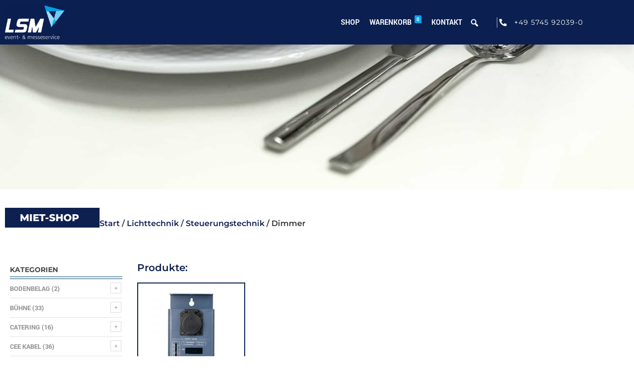

--- FILE ---
content_type: text/html; charset=UTF-8
request_url: https://shop.lsm-gmbh.de/produkt-kategorie/lichttechnik/steuerungstechnik/dimmer-steuerungstechnik/
body_size: 22994
content:
<!doctype html>
<html lang="de-DE">
<head>
	<meta charset="UTF-8">
		<meta name="viewport" content="width=device-width, initial-scale=1">
	<link rel="profile" href="https://gmpg.org/xfn/11">
	<title>Dimmer &#8211; LSM GmbH WebShop</title><link rel="stylesheet" href="https://shop.lsm-gmbh.de/wp-content/cache/min/1/ed11397bde83007f59b6964d20c7b024.css" media="all" data-minify="1" />
<meta name='robots' content='max-image-preview:large' />
<link rel="alternate" hreflang="de" href="https://shop.lsm-gmbh.de/produkt-kategorie/lichttechnik/steuerungstechnik/dimmer-steuerungstechnik/" />
<link rel="alternate" hreflang="x-default" href="https://shop.lsm-gmbh.de/produkt-kategorie/lichttechnik/steuerungstechnik/dimmer-steuerungstechnik/" />

<link rel="alternate" type="application/rss+xml" title="LSM GmbH WebShop &raquo; Feed" href="https://shop.lsm-gmbh.de/feed/" />
<link rel="alternate" type="application/rss+xml" title="LSM GmbH WebShop &raquo; Kommentar-Feed" href="https://shop.lsm-gmbh.de/comments/feed/" />
<link rel="alternate" type="application/rss+xml" title="LSM GmbH WebShop &raquo; Dimmer Kategorie Feed" href="https://shop.lsm-gmbh.de/produkt-kategorie/lichttechnik/steuerungstechnik/dimmer-steuerungstechnik/feed/" />
<style id='wp-img-auto-sizes-contain-inline-css' type='text/css'>
img:is([sizes=auto i],[sizes^="auto," i]){contain-intrinsic-size:3000px 1500px}
/*# sourceURL=wp-img-auto-sizes-contain-inline-css */
</style>
<style id='wp-emoji-styles-inline-css' type='text/css'>

	img.wp-smiley, img.emoji {
		display: inline !important;
		border: none !important;
		box-shadow: none !important;
		height: 1em !important;
		width: 1em !important;
		margin: 0 0.07em !important;
		vertical-align: -0.1em !important;
		background: none !important;
		padding: 0 !important;
	}
/*# sourceURL=wp-emoji-styles-inline-css */
</style>

<style id='classic-theme-styles-inline-css' type='text/css'>
/*! This file is auto-generated */
.wp-block-button__link{color:#fff;background-color:#32373c;border-radius:9999px;box-shadow:none;text-decoration:none;padding:calc(.667em + 2px) calc(1.333em + 2px);font-size:1.125em}.wp-block-file__button{background:#32373c;color:#fff;text-decoration:none}
/*# sourceURL=/wp-includes/css/classic-themes.min.css */
</style>
<style id='global-styles-inline-css' type='text/css'>
:root{--wp--preset--aspect-ratio--square: 1;--wp--preset--aspect-ratio--4-3: 4/3;--wp--preset--aspect-ratio--3-4: 3/4;--wp--preset--aspect-ratio--3-2: 3/2;--wp--preset--aspect-ratio--2-3: 2/3;--wp--preset--aspect-ratio--16-9: 16/9;--wp--preset--aspect-ratio--9-16: 9/16;--wp--preset--color--black: #000000;--wp--preset--color--cyan-bluish-gray: #abb8c3;--wp--preset--color--white: #ffffff;--wp--preset--color--pale-pink: #f78da7;--wp--preset--color--vivid-red: #cf2e2e;--wp--preset--color--luminous-vivid-orange: #ff6900;--wp--preset--color--luminous-vivid-amber: #fcb900;--wp--preset--color--light-green-cyan: #7bdcb5;--wp--preset--color--vivid-green-cyan: #00d084;--wp--preset--color--pale-cyan-blue: #8ed1fc;--wp--preset--color--vivid-cyan-blue: #0693e3;--wp--preset--color--vivid-purple: #9b51e0;--wp--preset--gradient--vivid-cyan-blue-to-vivid-purple: linear-gradient(135deg,rgb(6,147,227) 0%,rgb(155,81,224) 100%);--wp--preset--gradient--light-green-cyan-to-vivid-green-cyan: linear-gradient(135deg,rgb(122,220,180) 0%,rgb(0,208,130) 100%);--wp--preset--gradient--luminous-vivid-amber-to-luminous-vivid-orange: linear-gradient(135deg,rgb(252,185,0) 0%,rgb(255,105,0) 100%);--wp--preset--gradient--luminous-vivid-orange-to-vivid-red: linear-gradient(135deg,rgb(255,105,0) 0%,rgb(207,46,46) 100%);--wp--preset--gradient--very-light-gray-to-cyan-bluish-gray: linear-gradient(135deg,rgb(238,238,238) 0%,rgb(169,184,195) 100%);--wp--preset--gradient--cool-to-warm-spectrum: linear-gradient(135deg,rgb(74,234,220) 0%,rgb(151,120,209) 20%,rgb(207,42,186) 40%,rgb(238,44,130) 60%,rgb(251,105,98) 80%,rgb(254,248,76) 100%);--wp--preset--gradient--blush-light-purple: linear-gradient(135deg,rgb(255,206,236) 0%,rgb(152,150,240) 100%);--wp--preset--gradient--blush-bordeaux: linear-gradient(135deg,rgb(254,205,165) 0%,rgb(254,45,45) 50%,rgb(107,0,62) 100%);--wp--preset--gradient--luminous-dusk: linear-gradient(135deg,rgb(255,203,112) 0%,rgb(199,81,192) 50%,rgb(65,88,208) 100%);--wp--preset--gradient--pale-ocean: linear-gradient(135deg,rgb(255,245,203) 0%,rgb(182,227,212) 50%,rgb(51,167,181) 100%);--wp--preset--gradient--electric-grass: linear-gradient(135deg,rgb(202,248,128) 0%,rgb(113,206,126) 100%);--wp--preset--gradient--midnight: linear-gradient(135deg,rgb(2,3,129) 0%,rgb(40,116,252) 100%);--wp--preset--font-size--small: 13px;--wp--preset--font-size--medium: 20px;--wp--preset--font-size--large: 36px;--wp--preset--font-size--x-large: 42px;--wp--preset--spacing--20: 0.44rem;--wp--preset--spacing--30: 0.67rem;--wp--preset--spacing--40: 1rem;--wp--preset--spacing--50: 1.5rem;--wp--preset--spacing--60: 2.25rem;--wp--preset--spacing--70: 3.38rem;--wp--preset--spacing--80: 5.06rem;--wp--preset--shadow--natural: 6px 6px 9px rgba(0, 0, 0, 0.2);--wp--preset--shadow--deep: 12px 12px 50px rgba(0, 0, 0, 0.4);--wp--preset--shadow--sharp: 6px 6px 0px rgba(0, 0, 0, 0.2);--wp--preset--shadow--outlined: 6px 6px 0px -3px rgb(255, 255, 255), 6px 6px rgb(0, 0, 0);--wp--preset--shadow--crisp: 6px 6px 0px rgb(0, 0, 0);}:where(.is-layout-flex){gap: 0.5em;}:where(.is-layout-grid){gap: 0.5em;}body .is-layout-flex{display: flex;}.is-layout-flex{flex-wrap: wrap;align-items: center;}.is-layout-flex > :is(*, div){margin: 0;}body .is-layout-grid{display: grid;}.is-layout-grid > :is(*, div){margin: 0;}:where(.wp-block-columns.is-layout-flex){gap: 2em;}:where(.wp-block-columns.is-layout-grid){gap: 2em;}:where(.wp-block-post-template.is-layout-flex){gap: 1.25em;}:where(.wp-block-post-template.is-layout-grid){gap: 1.25em;}.has-black-color{color: var(--wp--preset--color--black) !important;}.has-cyan-bluish-gray-color{color: var(--wp--preset--color--cyan-bluish-gray) !important;}.has-white-color{color: var(--wp--preset--color--white) !important;}.has-pale-pink-color{color: var(--wp--preset--color--pale-pink) !important;}.has-vivid-red-color{color: var(--wp--preset--color--vivid-red) !important;}.has-luminous-vivid-orange-color{color: var(--wp--preset--color--luminous-vivid-orange) !important;}.has-luminous-vivid-amber-color{color: var(--wp--preset--color--luminous-vivid-amber) !important;}.has-light-green-cyan-color{color: var(--wp--preset--color--light-green-cyan) !important;}.has-vivid-green-cyan-color{color: var(--wp--preset--color--vivid-green-cyan) !important;}.has-pale-cyan-blue-color{color: var(--wp--preset--color--pale-cyan-blue) !important;}.has-vivid-cyan-blue-color{color: var(--wp--preset--color--vivid-cyan-blue) !important;}.has-vivid-purple-color{color: var(--wp--preset--color--vivid-purple) !important;}.has-black-background-color{background-color: var(--wp--preset--color--black) !important;}.has-cyan-bluish-gray-background-color{background-color: var(--wp--preset--color--cyan-bluish-gray) !important;}.has-white-background-color{background-color: var(--wp--preset--color--white) !important;}.has-pale-pink-background-color{background-color: var(--wp--preset--color--pale-pink) !important;}.has-vivid-red-background-color{background-color: var(--wp--preset--color--vivid-red) !important;}.has-luminous-vivid-orange-background-color{background-color: var(--wp--preset--color--luminous-vivid-orange) !important;}.has-luminous-vivid-amber-background-color{background-color: var(--wp--preset--color--luminous-vivid-amber) !important;}.has-light-green-cyan-background-color{background-color: var(--wp--preset--color--light-green-cyan) !important;}.has-vivid-green-cyan-background-color{background-color: var(--wp--preset--color--vivid-green-cyan) !important;}.has-pale-cyan-blue-background-color{background-color: var(--wp--preset--color--pale-cyan-blue) !important;}.has-vivid-cyan-blue-background-color{background-color: var(--wp--preset--color--vivid-cyan-blue) !important;}.has-vivid-purple-background-color{background-color: var(--wp--preset--color--vivid-purple) !important;}.has-black-border-color{border-color: var(--wp--preset--color--black) !important;}.has-cyan-bluish-gray-border-color{border-color: var(--wp--preset--color--cyan-bluish-gray) !important;}.has-white-border-color{border-color: var(--wp--preset--color--white) !important;}.has-pale-pink-border-color{border-color: var(--wp--preset--color--pale-pink) !important;}.has-vivid-red-border-color{border-color: var(--wp--preset--color--vivid-red) !important;}.has-luminous-vivid-orange-border-color{border-color: var(--wp--preset--color--luminous-vivid-orange) !important;}.has-luminous-vivid-amber-border-color{border-color: var(--wp--preset--color--luminous-vivid-amber) !important;}.has-light-green-cyan-border-color{border-color: var(--wp--preset--color--light-green-cyan) !important;}.has-vivid-green-cyan-border-color{border-color: var(--wp--preset--color--vivid-green-cyan) !important;}.has-pale-cyan-blue-border-color{border-color: var(--wp--preset--color--pale-cyan-blue) !important;}.has-vivid-cyan-blue-border-color{border-color: var(--wp--preset--color--vivid-cyan-blue) !important;}.has-vivid-purple-border-color{border-color: var(--wp--preset--color--vivid-purple) !important;}.has-vivid-cyan-blue-to-vivid-purple-gradient-background{background: var(--wp--preset--gradient--vivid-cyan-blue-to-vivid-purple) !important;}.has-light-green-cyan-to-vivid-green-cyan-gradient-background{background: var(--wp--preset--gradient--light-green-cyan-to-vivid-green-cyan) !important;}.has-luminous-vivid-amber-to-luminous-vivid-orange-gradient-background{background: var(--wp--preset--gradient--luminous-vivid-amber-to-luminous-vivid-orange) !important;}.has-luminous-vivid-orange-to-vivid-red-gradient-background{background: var(--wp--preset--gradient--luminous-vivid-orange-to-vivid-red) !important;}.has-very-light-gray-to-cyan-bluish-gray-gradient-background{background: var(--wp--preset--gradient--very-light-gray-to-cyan-bluish-gray) !important;}.has-cool-to-warm-spectrum-gradient-background{background: var(--wp--preset--gradient--cool-to-warm-spectrum) !important;}.has-blush-light-purple-gradient-background{background: var(--wp--preset--gradient--blush-light-purple) !important;}.has-blush-bordeaux-gradient-background{background: var(--wp--preset--gradient--blush-bordeaux) !important;}.has-luminous-dusk-gradient-background{background: var(--wp--preset--gradient--luminous-dusk) !important;}.has-pale-ocean-gradient-background{background: var(--wp--preset--gradient--pale-ocean) !important;}.has-electric-grass-gradient-background{background: var(--wp--preset--gradient--electric-grass) !important;}.has-midnight-gradient-background{background: var(--wp--preset--gradient--midnight) !important;}.has-small-font-size{font-size: var(--wp--preset--font-size--small) !important;}.has-medium-font-size{font-size: var(--wp--preset--font-size--medium) !important;}.has-large-font-size{font-size: var(--wp--preset--font-size--large) !important;}.has-x-large-font-size{font-size: var(--wp--preset--font-size--x-large) !important;}
:where(.wp-block-post-template.is-layout-flex){gap: 1.25em;}:where(.wp-block-post-template.is-layout-grid){gap: 1.25em;}
:where(.wp-block-term-template.is-layout-flex){gap: 1.25em;}:where(.wp-block-term-template.is-layout-grid){gap: 1.25em;}
:where(.wp-block-columns.is-layout-flex){gap: 2em;}:where(.wp-block-columns.is-layout-grid){gap: 2em;}
:root :where(.wp-block-pullquote){font-size: 1.5em;line-height: 1.6;}
/*# sourceURL=global-styles-inline-css */
</style>

<link rel='stylesheet' id='woocommerce-smallscreen-css' href='https://shop.lsm-gmbh.de/wp-content/plugins/woocommerce/assets/css/woocommerce-smallscreen.css?ver=10.4.3' type='text/css' media='only screen and (max-width: 768px)' />

<style id='woocommerce-inline-inline-css' type='text/css'>
.woocommerce form .form-row .required { visibility: visible; }
/*# sourceURL=woocommerce-inline-inline-css */
</style>



<style id='dashicons-inline-css' type='text/css'>
[data-font="Dashicons"]:before {font-family: 'Dashicons' !important;content: attr(data-icon) !important;speak: none !important;font-weight: normal !important;font-variant: normal !important;text-transform: none !important;line-height: 1 !important;font-style: normal !important;-webkit-font-smoothing: antialiased !important;-moz-osx-font-smoothing: grayscale !important;}
/*# sourceURL=dashicons-inline-css */
</style>







<link rel='stylesheet' id='elementor-post-335-css' href='https://shop.lsm-gmbh.de/wp-content/uploads/elementor/css/post-335.css?ver=1769135184' type='text/css' media='all' />

<link rel='stylesheet' id='elementor-post-213-css' href='https://shop.lsm-gmbh.de/wp-content/uploads/elementor/css/post-213.css?ver=1769135184' type='text/css' media='all' />
<link rel='stylesheet' id='elementor-post-220-css' href='https://shop.lsm-gmbh.de/wp-content/uploads/elementor/css/post-220.css?ver=1769135184' type='text/css' media='all' />
<link rel='stylesheet' id='elementor-post-323-css' href='https://shop.lsm-gmbh.de/wp-content/uploads/elementor/css/post-323.css?ver=1769135184' type='text/css' media='all' />















<script type="text/javascript" id="wc-add-to-cart-js-extra">
/* <![CDATA[ */
var wc_add_to_cart_params = {"ajax_url":"/wp-admin/admin-ajax.php","wc_ajax_url":"/?wc-ajax=%%endpoint%%","i18n_view_cart":"Anfrage anzeigen","cart_url":"https://shop.lsm-gmbh.de/warenkorb/","is_cart":"","cart_redirect_after_add":"no"};
//# sourceURL=wc-add-to-cart-js-extra
/* ]]> */
</script>


<script type="text/javascript" id="woocommerce-js-extra">
/* <![CDATA[ */
var woocommerce_params = {"ajax_url":"/wp-admin/admin-ajax.php","wc_ajax_url":"/?wc-ajax=%%endpoint%%","i18n_password_show":"Passwort anzeigen","i18n_password_hide":"Passwort ausblenden"};
//# sourceURL=woocommerce-js-extra
/* ]]> */
</script>



<link rel="https://api.w.org/" href="https://shop.lsm-gmbh.de/wp-json/" /><link rel="alternate" title="JSON" type="application/json" href="https://shop.lsm-gmbh.de/wp-json/wp/v2/product_cat/1298" /><link rel="EditURI" type="application/rsd+xml" title="RSD" href="https://shop.lsm-gmbh.de/xmlrpc.php?rsd" />
<meta name="generator" content="WordPress 6.9" />
<meta name="generator" content="WooCommerce 10.4.3" />
<meta name="generator" content="WPML ver:4.5.5 stt:3;" />
	<noscript><style>.woocommerce-product-gallery{ opacity: 1 !important; }</style></noscript>
	<meta name="generator" content="Elementor 3.34.2; features: additional_custom_breakpoints; settings: css_print_method-external, google_font-enabled, font_display-auto">
<style>
    .sp-dsgvo-blocked-embedding-placeholder
    {
        color: #313334;
                    background: linear-gradient(90deg, #e3ffe7 0%, #d9e7ff 100%);            }

    a.sp-dsgvo-blocked-embedding-button-enable,
    a.sp-dsgvo-blocked-embedding-button-enable:hover,
    a.sp-dsgvo-blocked-embedding-button-enable:active {
        color: #313334;
        border-color: #313334;
        border-width: 2px;
    }

            .wp-embed-aspect-16-9 .sp-dsgvo-blocked-embedding-placeholder,
        .vc_video-aspect-ratio-169 .sp-dsgvo-blocked-embedding-placeholder,
        .elementor-aspect-ratio-169 .sp-dsgvo-blocked-embedding-placeholder{
            margin-top: -56.25%; /*16:9*/
        }

        .wp-embed-aspect-4-3 .sp-dsgvo-blocked-embedding-placeholder,
        .vc_video-aspect-ratio-43 .sp-dsgvo-blocked-embedding-placeholder,
        .elementor-aspect-ratio-43 .sp-dsgvo-blocked-embedding-placeholder{
            margin-top: -75%;
        }

        .wp-embed-aspect-3-2 .sp-dsgvo-blocked-embedding-placeholder,
        .vc_video-aspect-ratio-32 .sp-dsgvo-blocked-embedding-placeholder,
        .elementor-aspect-ratio-32 .sp-dsgvo-blocked-embedding-placeholder{
            margin-top: -66.66%;
        }
    </style>
            <style>
                /* latin */
                @font-face {
                    font-family: 'Roboto';
                    font-style: italic;
                    font-weight: 300;
                    src: local('Roboto Light Italic'),
                    local('Roboto-LightItalic'),
                    url(https://shop.lsm-gmbh.de/wp-content/plugins/shapepress-dsgvo/public/css/fonts/roboto/Roboto-LightItalic-webfont.woff) format('woff');
                    font-display: swap;

                }

                /* latin */
                @font-face {
                    font-family: 'Roboto';
                    font-style: italic;
                    font-weight: 400;
                    src: local('Roboto Italic'),
                    local('Roboto-Italic'),
                    url(https://shop.lsm-gmbh.de/wp-content/plugins/shapepress-dsgvo/public/css/fonts/roboto/Roboto-Italic-webfont.woff) format('woff');
                    font-display: swap;
                }

                /* latin */
                @font-face {
                    font-family: 'Roboto';
                    font-style: italic;
                    font-weight: 700;
                    src: local('Roboto Bold Italic'),
                    local('Roboto-BoldItalic'),
                    url(https://shop.lsm-gmbh.de/wp-content/plugins/shapepress-dsgvo/public/css/fonts/roboto/Roboto-BoldItalic-webfont.woff) format('woff');
                    font-display: swap;
                }

                /* latin */
                @font-face {
                    font-family: 'Roboto';
                    font-style: italic;
                    font-weight: 900;
                    src: local('Roboto Black Italic'),
                    local('Roboto-BlackItalic'),
                    url(https://shop.lsm-gmbh.de/wp-content/plugins/shapepress-dsgvo/public/css/fonts/roboto/Roboto-BlackItalic-webfont.woff) format('woff');
                    font-display: swap;
                }

                /* latin */
                @font-face {
                    font-family: 'Roboto';
                    font-style: normal;
                    font-weight: 300;
                    src: local('Roboto Light'),
                    local('Roboto-Light'),
                    url(https://shop.lsm-gmbh.de/wp-content/plugins/shapepress-dsgvo/public/css/fonts/roboto/Roboto-Light-webfont.woff) format('woff');
                    font-display: swap;
                }

                /* latin */
                @font-face {
                    font-family: 'Roboto';
                    font-style: normal;
                    font-weight: 400;
                    src: local('Roboto Regular'),
                    local('Roboto-Regular'),
                    url(https://shop.lsm-gmbh.de/wp-content/plugins/shapepress-dsgvo/public/css/fonts/roboto/Roboto-Regular-webfont.woff) format('woff');
                    font-display: swap;
                }

                /* latin */
                @font-face {
                    font-family: 'Roboto';
                    font-style: normal;
                    font-weight: 700;
                    src: local('Roboto Bold'),
                    local('Roboto-Bold'),
                    url(https://shop.lsm-gmbh.de/wp-content/plugins/shapepress-dsgvo/public/css/fonts/roboto/Roboto-Bold-webfont.woff) format('woff');
                    font-display: swap;
                }

                /* latin */
                @font-face {
                    font-family: 'Roboto';
                    font-style: normal;
                    font-weight: 900;
                    src: local('Roboto Black'),
                    local('Roboto-Black'),
                    url(https://shop.lsm-gmbh.de/wp-content/plugins/shapepress-dsgvo/public/css/fonts/roboto/Roboto-Black-webfont.woff) format('woff');
                    font-display: swap;
                }
            </style>
            			<style>
				.e-con.e-parent:nth-of-type(n+4):not(.e-lazyloaded):not(.e-no-lazyload),
				.e-con.e-parent:nth-of-type(n+4):not(.e-lazyloaded):not(.e-no-lazyload) * {
					background-image: none !important;
				}
				@media screen and (max-height: 1024px) {
					.e-con.e-parent:nth-of-type(n+3):not(.e-lazyloaded):not(.e-no-lazyload),
					.e-con.e-parent:nth-of-type(n+3):not(.e-lazyloaded):not(.e-no-lazyload) * {
						background-image: none !important;
					}
				}
				@media screen and (max-height: 640px) {
					.e-con.e-parent:nth-of-type(n+2):not(.e-lazyloaded):not(.e-no-lazyload),
					.e-con.e-parent:nth-of-type(n+2):not(.e-lazyloaded):not(.e-no-lazyload) * {
						background-image: none !important;
					}
				}
			</style>
			<link rel="icon" href="https://shop.lsm-gmbh.de/wp-content/uploads/2020/06/cropped-LSM_Logo-Konvertiert-32x32.jpg" sizes="32x32" />
<link rel="icon" href="https://shop.lsm-gmbh.de/wp-content/uploads/2020/06/cropped-LSM_Logo-Konvertiert-192x192.jpg" sizes="192x192" />
<link rel="apple-touch-icon" href="https://shop.lsm-gmbh.de/wp-content/uploads/2020/06/cropped-LSM_Logo-Konvertiert-180x180.jpg" />
<meta name="msapplication-TileImage" content="https://shop.lsm-gmbh.de/wp-content/uploads/2020/06/cropped-LSM_Logo-Konvertiert-270x270.jpg" />
<style type="text/css">/** Mega Menu CSS: fs **/</style>
<noscript><style id="rocket-lazyload-nojs-css">.rll-youtube-player, [data-lazy-src]{display:none !important;}</style></noscript></head>
<body class="archive tax-product_cat term-dimmer-steuerungstechnik term-1298 wp-theme-hello-elementor wp-child-theme-lsm theme-hello-elementor woocommerce woocommerce-page woocommerce-no-js mega-menu-menu-1 woocommerce-builder-elementor elementor-default elementor-template-full-width elementor-kit-335 elementor-page-323">

		<div data-elementor-type="header" data-elementor-id="213" class="elementor elementor-213 elementor-location-header">
					<div class="elementor-section-wrap">
								<section class="elementor-section elementor-top-section elementor-element elementor-element-4c0aa810 elementor-section-height-min-height elementor-section-boxed elementor-section-height-default elementor-section-items-middle" data-id="4c0aa810" data-element_type="section" data-settings="{&quot;background_background&quot;:&quot;gradient&quot;,&quot;sticky&quot;:&quot;top&quot;,&quot;background_motion_fx_motion_fx_scrolling&quot;:&quot;yes&quot;,&quot;background_motion_fx_blur_effect&quot;:&quot;yes&quot;,&quot;background_motion_fx_blur_direction&quot;:&quot;out-in&quot;,&quot;background_motion_fx_blur_level&quot;:{&quot;unit&quot;:&quot;px&quot;,&quot;size&quot;:7,&quot;sizes&quot;:[]},&quot;background_motion_fx_blur_range&quot;:{&quot;unit&quot;:&quot;%&quot;,&quot;size&quot;:&quot;&quot;,&quot;sizes&quot;:{&quot;start&quot;:20,&quot;end&quot;:80}},&quot;background_motion_fx_devices&quot;:[&quot;desktop&quot;,&quot;tablet&quot;,&quot;mobile&quot;],&quot;sticky_on&quot;:[&quot;desktop&quot;,&quot;tablet&quot;,&quot;mobile&quot;],&quot;sticky_offset&quot;:0,&quot;sticky_effects_offset&quot;:0}">
						<div class="elementor-container elementor-column-gap-default">
					<div class="elementor-column elementor-col-33 elementor-top-column elementor-element elementor-element-1d343b55" data-id="1d343b55" data-element_type="column">
			<div class="elementor-widget-wrap elementor-element-populated">
						<div class="elementor-element elementor-element-259c20c1 elementor-widget elementor-widget-image" data-id="259c20c1" data-element_type="widget" data-widget_type="image.default">
				<div class="elementor-widget-container">
																<a href="https://shop.lsm-gmbh.de">
							<img fetchpriority="high" width="713" height="400" src="data:image/svg+xml,%3Csvg%20xmlns='http://www.w3.org/2000/svg'%20viewBox='0%200%20713%20400'%3E%3C/svg%3E" class="attachment-full size-full wp-image-218" alt="" data-lazy-src="https://shop.lsm-gmbh.de/wp-content/uploads/2020/10/lsm-weiss-e1624347015681.png" /><noscript><img fetchpriority="high" width="713" height="400" src="https://shop.lsm-gmbh.de/wp-content/uploads/2020/10/lsm-weiss-e1624347015681.png" class="attachment-full size-full wp-image-218" alt="" /></noscript>								</a>
															</div>
				</div>
					</div>
		</div>
				<div class="elementor-column elementor-col-33 elementor-top-column elementor-element elementor-element-77185e36" data-id="77185e36" data-element_type="column">
			<div class="elementor-widget-wrap elementor-element-populated">
						<div class="elementor-element elementor-element-546f487 elementor-widget elementor-widget-wp-widget-maxmegamenu" data-id="546f487" data-element_type="widget" data-widget_type="wp-widget-maxmegamenu.default">
				<div class="elementor-widget-container">
					<div id="mega-menu-wrap-menu-1" class="mega-menu-wrap"><div class="mega-menu-toggle"><div class="mega-toggle-blocks-left"></div><div class="mega-toggle-blocks-center"></div><div class="mega-toggle-blocks-right"><div class='mega-toggle-block mega-menu-toggle-animated-block mega-toggle-block-1' id='mega-toggle-block-1'><button aria-label="Toggle Menu" class="mega-toggle-animated mega-toggle-animated-slider" type="button" aria-expanded="false">
                  <span class="mega-toggle-animated-box">
                    <span class="mega-toggle-animated-inner"></span>
                  </span>
                </button></div></div></div><ul id="mega-menu-menu-1" class="mega-menu max-mega-menu mega-menu-horizontal mega-no-js" data-event="hover_intent" data-effect="slide" data-effect-speed="600" data-effect-mobile="disabled" data-effect-speed-mobile="0" data-mobile-force-width="false" data-second-click="go" data-document-click="collapse" data-vertical-behaviour="standard" data-breakpoint="768" data-unbind="true" data-mobile-state="collapse_all" data-mobile-direction="vertical" data-hover-intent-timeout="300" data-hover-intent-interval="100"><li class="mega-menu-item mega-menu-item-type-post_type mega-menu-item-object-page mega-menu-item-home mega-align-bottom-left mega-menu-flyout mega-menu-item-262" id="mega-menu-item-262"><a class="mega-menu-link" href="https://shop.lsm-gmbh.de/" tabindex="0">Shop</a></li><li class="mega-menu-item mega-menu-item-type-post_type mega-menu-item-object-page mega-align-bottom-left mega-menu-flyout mega-menu-item-24" id="mega-menu-item-24"><a class="mega-menu-link" href="https://shop.lsm-gmbh.de/warenkorb/" tabindex="0">Warenkorb<span class="mega-menu-badge mega-menu-badge-style-one"><span class='mega-menu-woo-cart-count'>0</span></span></a></li><li class="mega-menu-item mega-menu-item-type-post_type mega-menu-item-object-page mega-align-bottom-left mega-menu-flyout mega-menu-item-109" id="mega-menu-item-109"><a class="mega-menu-link" href="https://shop.lsm-gmbh.de/?page_id=102" tabindex="0">Kontakt</a></li><li class="mega-menu-item mega-menu-item-type-custom mega-menu-item-object-custom mega-align-bottom-left mega-menu-flyout mega-menu-item-6121" id="mega-menu-item-6121"><div class='mega-search-wrap'><form class='mega-search expand-to-right mega-search-closed' role='search' action='https://shop.lsm-gmbh.de/'>
						<span class='dashicons dashicons-search search-icon'></span>
						<input type='submit' value='Search'>
						<input type='text' aria-label='Suche...' data-placeholder='Suche...' name='s'>
						
					<input type='hidden' name='lang' value='de' /></form></div></li></ul></div>				</div>
				</div>
					</div>
		</div>
				<div class="elementor-column elementor-col-33 elementor-top-column elementor-element elementor-element-50583cb1" data-id="50583cb1" data-element_type="column">
			<div class="elementor-widget-wrap elementor-element-populated">
						<div class="elementor-element elementor-element-62a08caa elementor-align-end elementor-mobile-align-center elementor-hidden-phone elementor-icon-list--layout-traditional elementor-list-item-link-full_width elementor-widget elementor-widget-icon-list" data-id="62a08caa" data-element_type="widget" data-widget_type="icon-list.default">
				<div class="elementor-widget-container">
							<ul class="elementor-icon-list-items">
							<li class="elementor-icon-list-item">
											<span class="elementor-icon-list-icon">
							<i aria-hidden="true" class="fas fa-phone-alt"></i>						</span>
										<span class="elementor-icon-list-text">+49 5745 92039-0</span>
									</li>
						</ul>
						</div>
				</div>
					</div>
		</div>
					</div>
		</section>
							</div>
				</div>
				<div data-elementor-type="product-archive" data-elementor-id="323" class="elementor elementor-323 elementor-location-archive product">
					<div class="elementor-section-wrap">
								<section class="elementor-section elementor-top-section elementor-element elementor-element-31b84265 elementor-section-full_width elementor-section-height-min-height elementor-section-height-default elementor-section-items-middle" data-id="31b84265" data-element_type="section" data-settings="{&quot;background_background&quot;:&quot;classic&quot;,&quot;motion_fx_motion_fx_scrolling&quot;:&quot;yes&quot;,&quot;motion_fx_devices&quot;:[&quot;desktop&quot;,&quot;tablet&quot;,&quot;mobile&quot;]}">
						<div class="elementor-container elementor-column-gap-no">
					<div class="elementor-column elementor-col-100 elementor-top-column elementor-element elementor-element-3b960323" data-id="3b960323" data-element_type="column">
			<div class="elementor-widget-wrap">
							</div>
		</div>
					</div>
		</section>
				<section class="elementor-section elementor-top-section elementor-element elementor-element-135bc81d elementor-section-boxed elementor-section-height-default elementor-section-height-default" data-id="135bc81d" data-element_type="section">
						<div class="elementor-container elementor-column-gap-default">
					<div class="elementor-column elementor-col-50 elementor-top-column elementor-element elementor-element-1a3890f4" data-id="1a3890f4" data-element_type="column">
			<div class="elementor-widget-wrap elementor-element-populated">
						<div class="elementor-element elementor-element-5ec04e1c titel elementor-invisible elementor-widget elementor-widget-heading" data-id="5ec04e1c" data-element_type="widget" data-settings="{&quot;_animation&quot;:&quot;fadeInDown&quot;}" data-widget_type="heading.default">
				<div class="elementor-widget-container">
					<h5 class="elementor-heading-title elementor-size-default">MIET-SHOP</h5>				</div>
				</div>
					</div>
		</div>
				<div class="elementor-column elementor-col-50 elementor-top-column elementor-element elementor-element-2ed1f22b" data-id="2ed1f22b" data-element_type="column">
			<div class="elementor-widget-wrap elementor-element-populated">
						<div class="elementor-element elementor-element-3507ff3 elementor-invisible elementor-widget elementor-widget-woocommerce-breadcrumb" data-id="3507ff3" data-element_type="widget" data-settings="{&quot;_animation&quot;:&quot;fadeIn&quot;}" data-widget_type="woocommerce-breadcrumb.default">
				<div class="elementor-widget-container">
					<nav class="woocommerce-breadcrumb" aria-label="Breadcrumb"><a href="https://shop.lsm-gmbh.de">Start</a>&nbsp;&#47;&nbsp;<a href="https://shop.lsm-gmbh.de/produkt-kategorie/lichttechnik/">Lichttechnik</a>&nbsp;&#47;&nbsp;<a href="https://shop.lsm-gmbh.de/produkt-kategorie/lichttechnik/steuerungstechnik/">Steuerungstechnik</a>&nbsp;&#47;&nbsp;Dimmer</nav>				</div>
				</div>
					</div>
		</div>
					</div>
		</section>
				<section class="elementor-section elementor-top-section elementor-element elementor-element-4b093d02 elementor-section-boxed elementor-section-height-default elementor-section-height-default elementor-invisible" data-id="4b093d02" data-element_type="section" data-settings="{&quot;animation&quot;:&quot;slideInUp&quot;}">
						<div class="elementor-container elementor-column-gap-default">
					<div class="elementor-column elementor-col-100 elementor-top-column elementor-element elementor-element-13635540" data-id="13635540" data-element_type="column">
			<div class="elementor-widget-wrap">
							</div>
		</div>
					</div>
		</section>
				<section class="elementor-section elementor-top-section elementor-element elementor-element-7fa95ccb elementor-section-boxed elementor-section-height-default elementor-section-height-default" data-id="7fa95ccb" data-element_type="section">
						<div class="elementor-container elementor-column-gap-default">
					<div class="elementor-column elementor-col-50 elementor-top-column elementor-element elementor-element-6783a656" data-id="6783a656" data-element_type="column">
			<div class="elementor-widget-wrap elementor-element-populated">
						<div class="elementor-element elementor-element-6905c2cf elementor-hidden-phone elementor-widget elementor-widget-wp-widget-yith_wc_category_accordion" data-id="6905c2cf" data-element_type="widget" data-widget_type="wp-widget-yith_wc_category_accordion.default">
				<div class="elementor-widget-container">
					<div class="ywcca_container ywcca_widget_container_style_2"><h3 class="ywcca_widget_title">Kategorien</h3><ul class="ywcca_category_accordion_widget category_accordion" data-highlight_curr_cat="on" data-ywcca_style="style_2" data-ywcca_orderby="name" data-ywcca_order="asc">	<li class="cat-item cat-item-277" data-cat_level="0"><a href="https://shop.lsm-gmbh.de/produkt-kategorie/bodenbelag/" class="default">Bodenbelag</a><span class="default_count"> (2)</span>
<ul class='yith-children'>
	<li class="cat-item cat-item-278" data-cat_level="1"><a href="https://shop.lsm-gmbh.de/produkt-kategorie/bodenbelag/teppichboden/" class="default">Teppichboden</a><span class="default_count"> (2)</span>
</li>
</ul>
</li>
	<li class="cat-item cat-item-241" data-cat_level="0"><a href="https://shop.lsm-gmbh.de/produkt-kategorie/buehne/" class="default">Bühne</a><span class="default_count"> (33)</span>
<ul class='yith-children'>
	<li class="cat-item cat-item-1368" data-cat_level="1"><a href="https://shop.lsm-gmbh.de/produkt-kategorie/buehne/buehneneinzelteile-kleu/" class="default">Bühneneinzelteile Kleu</a><span class="default_count"> (18)</span>
</li>
	<li class="cat-item cat-item-249" data-cat_level="1"><a href="https://shop.lsm-gmbh.de/produkt-kategorie/buehne/nivtec-fuesse/" class="default">Nivtec Füße</a><span class="default_count"> (6)</span>
</li>
	<li class="cat-item cat-item-248" data-cat_level="1"><a href="https://shop.lsm-gmbh.de/produkt-kategorie/buehne/nivtec-podeste/" class="default">Nivtec Podeste</a><span class="default_count"> (9)</span>
</li>
</ul>
</li>
	<li class="cat-item cat-item-56" data-cat_level="0"><a href="https://shop.lsm-gmbh.de/produkt-kategorie/catering/" class="default">Catering</a><span class="default_count"> (16)</span>
<ul class='yith-children'>
	<li class="cat-item cat-item-74" data-cat_level="1"><a href="https://shop.lsm-gmbh.de/produkt-kategorie/catering/kaffee-zubehoer/" class="default">Kaffee Zubehör</a><span class="default_count"> (5)</span>
</li>
	<li class="cat-item cat-item-601" data-cat_level="1"><a href="https://shop.lsm-gmbh.de/produkt-kategorie/catering/muelleimer-catering/" class="default">Mülleimer</a><span class="default_count"> (7)</span>
</li>
	<li class="cat-item cat-item-598" data-cat_level="1"><a href="https://shop.lsm-gmbh.de/produkt-kategorie/catering/reinigung-catering/" class="default">Reinigung</a><span class="default_count"> (2)</span>
</li>
	<li class="cat-item cat-item-599" data-cat_level="1"><a href="https://shop.lsm-gmbh.de/produkt-kategorie/catering/theke-bar-zubehoehr/" class="default">Theke/Bar Zubehöhr</a><span class="default_count"> (1)</span>
</li>
	<li class="cat-item cat-item-80" data-cat_level="1"><a href="https://shop.lsm-gmbh.de/produkt-kategorie/catering/verbrauchsartikel-catering/" class="default">Verbrauchsartikel</a><span class="default_count"> (1)</span>
</li>
</ul>
</li>
	<li class="cat-item cat-item-210" data-cat_level="0"><a href="https://shop.lsm-gmbh.de/produkt-kategorie/cee-kabel/" class="default">CEE Kabel</a><span class="default_count"> (36)</span>
<ul class='yith-children'>
	<li class="cat-item cat-item-215" data-cat_level="1"><a href="https://shop.lsm-gmbh.de/produkt-kategorie/cee-kabel/cee-400-volt-125-a/" class="default">CEE 400 Volt / 125 A</a><span class="default_count"> (3)</span>
</li>
	<li class="cat-item cat-item-212" data-cat_level="1"><a href="https://shop.lsm-gmbh.de/produkt-kategorie/cee-kabel/cee-400-volt-16-a/" class="default">CEE 400 Volt / 16 A</a><span class="default_count"> (12)</span>
</li>
	<li class="cat-item cat-item-213" data-cat_level="1"><a href="https://shop.lsm-gmbh.de/produkt-kategorie/cee-kabel/cee-400-volt-32-a/" class="default">CEE 400 Volt / 32 A</a><span class="default_count"> (14)</span>
</li>
	<li class="cat-item cat-item-214" data-cat_level="1"><a href="https://shop.lsm-gmbh.de/produkt-kategorie/cee-kabel/cee-400-volt-63-a/" class="default">CEE 400 Volt / 63 A</a><span class="default_count"> (7)</span>
</li>
</ul>
</li>
	<li class="cat-item cat-item-282" data-cat_level="0"><a href="https://shop.lsm-gmbh.de/produkt-kategorie/deko/" class="default">Deko</a><span class="default_count"> (6)</span>
<ul class='yith-children'>
	<li class="cat-item cat-item-298" data-cat_level="1"><a href="https://shop.lsm-gmbh.de/produkt-kategorie/deko/stretchstoffe/" class="default">Stretchstoffe</a><span class="default_count"> (6)</span>
</li>
</ul>
</li>
	<li class="cat-item cat-item-1026" data-cat_level="0"><a href="https://shop.lsm-gmbh.de/produkt-kategorie/gastro-kuechenequipment/" class="default">Gastro- &amp; Küchenequipment</a><span class="default_count"> (103)</span>
<ul class='yith-children'>
	<li class="cat-item cat-item-1027" data-cat_level="1"><a href="https://shop.lsm-gmbh.de/produkt-kategorie/gastro-kuechenequipment/geraete-gastro-kuechenequipment-2/" class="default">Geräte</a><span class="default_count"> (91)</span>
	<ul class='yith-children'>
	<li class="cat-item cat-item-1294" data-cat_level="2"><a href="https://shop.lsm-gmbh.de/produkt-kategorie/gastro-kuechenequipment/geraete-gastro-kuechenequipment-2/grillen/" class="default">Grillen</a><span class="default_count"> (7)</span>
</li>
	<li class="cat-item cat-item-1295" data-cat_level="2"><a href="https://shop.lsm-gmbh.de/produkt-kategorie/gastro-kuechenequipment/geraete-gastro-kuechenequipment-2/kaffeemaschinen-zubehoer-geraete-gastro-kuechenequipment-2-gastro-kuechenequipment/" class="default">Kaffeemaschinen &amp; Zubehör</a><span class="default_count"> (12)</span>
</li>
	<li class="cat-item cat-item-1293" data-cat_level="2"><a href="https://shop.lsm-gmbh.de/produkt-kategorie/gastro-kuechenequipment/geraete-gastro-kuechenequipment-2/kochen-backen/" class="default">Kochen &amp; Backen</a><span class="default_count"> (23)</span>
</li>
	<li class="cat-item cat-item-1030" data-cat_level="2"><a href="https://shop.lsm-gmbh.de/produkt-kategorie/gastro-kuechenequipment/geraete-gastro-kuechenequipment-2/kuehlen-gefrieren-geraete-gastro-kuechenequipment-2/" class="default">Kühlen / Gefrieren</a><span class="default_count"> (16)</span>
</li>
	<li class="cat-item cat-item-1029" data-cat_level="2"><a href="https://shop.lsm-gmbh.de/produkt-kategorie/gastro-kuechenequipment/geraete-gastro-kuechenequipment-2/waermen-geraete-gastro-kuechenequipment-2/" class="default">Wärmen</a><span class="default_count"> (33)</span>
</li>
	</ul>
</li>
	<li class="cat-item cat-item-1032" data-cat_level="1"><a href="https://shop.lsm-gmbh.de/produkt-kategorie/gastro-kuechenequipment/kuechenzubehoer-gastro-kuechenequipment-2/" class="default">Küchenzubehör</a><span class="default_count"> (9)</span>
	<ul class='yith-children'>
	<li class="cat-item cat-item-1035" data-cat_level="2"><a href="https://shop.lsm-gmbh.de/produkt-kategorie/gastro-kuechenequipment/kuechenzubehoer-gastro-kuechenequipment-2/diverses-kuechenzubehoer-gastro-kuechenequipment-2/" class="default">Diverses</a><span class="default_count"> (1)</span>
</li>
	<li class="cat-item cat-item-1033" data-cat_level="2"><a href="https://shop.lsm-gmbh.de/produkt-kategorie/gastro-kuechenequipment/kuechenzubehoer-gastro-kuechenequipment-2/kuechenwerkzeug-kuechenzubehoer-gastro-kuechenequipment-2/" class="default">Küchenwerkzeug</a><span class="default_count"> (4)</span>
</li>
	<li class="cat-item cat-item-1034" data-cat_level="2"><a href="https://shop.lsm-gmbh.de/produkt-kategorie/gastro-kuechenequipment/kuechenzubehoer-gastro-kuechenequipment-2/transportieren/" class="default">Transportieren</a><span class="default_count"> (4)</span>
</li>
	</ul>
</li>
	<li class="cat-item cat-item-1036" data-cat_level="1"><a href="https://shop.lsm-gmbh.de/produkt-kategorie/gastro-kuechenequipment/reinigung-gastro-kuechenequipment-2/" class="default">Reinigung</a><span class="default_count"> (3)</span>
	<ul class='yith-children'>
	<li class="cat-item cat-item-1037" data-cat_level="2"><a href="https://shop.lsm-gmbh.de/produkt-kategorie/gastro-kuechenequipment/reinigung-gastro-kuechenequipment-2/spuelen-reinigung-gastro-kuechenequipment-2/" class="default">Spülen</a><span class="default_count"> (2)</span>
</li>
	<li class="cat-item cat-item-1038" data-cat_level="2"><a href="https://shop.lsm-gmbh.de/produkt-kategorie/gastro-kuechenequipment/reinigung-gastro-kuechenequipment-2/zubehoer-reinigung-gastro-kuechenequipment-2/" class="default">Zubehör</a><span class="default_count"> (1)</span>
</li>
	</ul>
</li>
</ul>
</li>
	<li class="cat-item cat-item-1003" data-cat_level="0"><a href="https://shop.lsm-gmbh.de/produkt-kategorie/geschirr-besteck-2/" class="default">Geschirr &amp; Besteck</a><span class="default_count"> (103)</span>
<ul class='yith-children'>
	<li class="cat-item cat-item-1007" data-cat_level="1"><a href="https://shop.lsm-gmbh.de/produkt-kategorie/geschirr-besteck-2/besteck1/" class="default">Besteck1</a><span class="default_count"> (18)</span>
	<ul class='yith-children'>
	<li class="cat-item cat-item-1008" data-cat_level="2"><a href="https://shop.lsm-gmbh.de/produkt-kategorie/geschirr-besteck-2/besteck1/amefa-besteck1/" class="default">Amefa</a><span class="default_count"> (16)</span>
</li>
	<li class="cat-item cat-item-1010" data-cat_level="2"><a href="https://shop.lsm-gmbh.de/produkt-kategorie/geschirr-besteck-2/besteck1/diverses-besteck1/" class="default">Diverses</a><span class="default_count"> (2)</span>
</li>
	</ul>
</li>
	<li class="cat-item cat-item-1021" data-cat_level="1"><a href="https://shop.lsm-gmbh.de/produkt-kategorie/geschirr-besteck-2/einweg-geschirr-besteck-geschirr-besteck-2/" class="default">Einweg Geschirr/Besteck</a><span class="default_count"> (19)</span>
	<ul class='yith-children'>
	<li class="cat-item cat-item-1024" data-cat_level="2"><a href="https://shop.lsm-gmbh.de/produkt-kategorie/geschirr-besteck-2/einweg-geschirr-besteck-geschirr-besteck-2/becher-einweg-geschirr-besteck-geschirr-besteck-2/" class="default">Becher</a><span class="default_count"> (2)</span>
</li>
	<li class="cat-item cat-item-1023" data-cat_level="2"><a href="https://shop.lsm-gmbh.de/produkt-kategorie/geschirr-besteck-2/einweg-geschirr-besteck-geschirr-besteck-2/besteck-einweg-geschirr-besteck-geschirr-besteck-2/" class="default">Besteck</a><span class="default_count"> (1)</span>
</li>
	<li class="cat-item cat-item-1025" data-cat_level="2"><a href="https://shop.lsm-gmbh.de/produkt-kategorie/geschirr-besteck-2/einweg-geschirr-besteck-geschirr-besteck-2/diverses-einweg-geschirr-besteck-geschirr-besteck-2/" class="default">Diverses</a><span class="default_count"> (2)</span>
</li>
	<li class="cat-item cat-item-1022" data-cat_level="2"><a href="https://shop.lsm-gmbh.de/produkt-kategorie/geschirr-besteck-2/einweg-geschirr-besteck-geschirr-besteck-2/teller-einweg-geschirr-besteck-geschirr-besteck-2/" class="default">Teller</a><span class="default_count"> (14)</span>
</li>
	</ul>
</li>
	<li class="cat-item cat-item-1011" data-cat_level="1"><a href="https://shop.lsm-gmbh.de/produkt-kategorie/geschirr-besteck-2/glasgeschirr-geschirr-besteck-2/" class="default">Glasgeschirr</a><span class="default_count"> (12)</span>
	<ul class='yith-children'>
	<li class="cat-item cat-item-1015" data-cat_level="2"><a href="https://shop.lsm-gmbh.de/produkt-kategorie/geschirr-besteck-2/glasgeschirr-geschirr-besteck-2/diverses-glasgeschirr-geschirr-besteck-2/" class="default">Diverses</a><span class="default_count"> (3)</span>
</li>
	<li class="cat-item cat-item-1013" data-cat_level="2"><a href="https://shop.lsm-gmbh.de/produkt-kategorie/geschirr-besteck-2/glasgeschirr-geschirr-besteck-2/glasteller-glasgeschirr-geschirr-besteck-2/" class="default">Glasteller</a><span class="default_count"> (3)</span>
</li>
	<li class="cat-item cat-item-1014" data-cat_level="2"><a href="https://shop.lsm-gmbh.de/produkt-kategorie/geschirr-besteck-2/glasgeschirr-geschirr-besteck-2/glaswaren-glasgeschirr-geschirr-besteck-2/" class="default">Glaswaren</a><span class="default_count"> (4)</span>
</li>
	<li class="cat-item cat-item-1012" data-cat_level="2"><a href="https://shop.lsm-gmbh.de/produkt-kategorie/geschirr-besteck-2/glasgeschirr-geschirr-besteck-2/weck-glasgeschirr-geschirr-besteck-2/" class="default">Weck</a><span class="default_count"> (2)</span>
</li>
	</ul>
</li>
	<li class="cat-item cat-item-1004" data-cat_level="1"><a href="https://shop.lsm-gmbh.de/produkt-kategorie/geschirr-besteck-2/porzellan-geschirr-besteck-2/" class="default">Porzellan</a><span class="default_count"> (33)</span>
	<ul class='yith-children'>
	<li class="cat-item cat-item-1005" data-cat_level="2"><a href="https://shop.lsm-gmbh.de/produkt-kategorie/geschirr-besteck-2/porzellan-geschirr-besteck-2/bauscher-porzellan-geschirr-besteck-2/" class="default">Bauscher</a><span class="default_count"> (24)</span>
</li>
	<li class="cat-item cat-item-1006" data-cat_level="2"><a href="https://shop.lsm-gmbh.de/produkt-kategorie/geschirr-besteck-2/porzellan-geschirr-besteck-2/diverses-porzellan-geschirr-besteck-2/" class="default">Diverses</a><span class="default_count"> (9)</span>
</li>
	</ul>
</li>
	<li class="cat-item cat-item-1016" data-cat_level="1"><a href="https://shop.lsm-gmbh.de/produkt-kategorie/geschirr-besteck-2/trinkglaeser-geschirr-besteck-2/" class="default">Trinkgläser</a><span class="default_count"> (21)</span>
	<ul class='yith-children'>
	<li class="cat-item cat-item-1018" data-cat_level="2"><a href="https://shop.lsm-gmbh.de/produkt-kategorie/geschirr-besteck-2/trinkglaeser-geschirr-besteck-2/div-glaeser-trinkglaeser-geschirr-besteck-2/" class="default">div. Gläser</a><span class="default_count"> (17)</span>
</li>
	<li class="cat-item cat-item-1017" data-cat_level="2"><a href="https://shop.lsm-gmbh.de/produkt-kategorie/geschirr-besteck-2/trinkglaeser-geschirr-besteck-2/mondial-trinkglaeser-geschirr-besteck-2/" class="default">Mondial</a><span class="default_count"> (4)</span>
</li>
	</ul>
</li>
</ul>
</li>
	<li class="cat-item cat-item-1206" data-cat_level="0"><a href="https://shop.lsm-gmbh.de/produkt-kategorie/heizung/" class="default">Heizung</a><span class="default_count"> (20)</span>
<ul class='yith-children'>
	<li class="cat-item cat-item-1210" data-cat_level="1"><a href="https://shop.lsm-gmbh.de/produkt-kategorie/heizung/elektro-heizung-heizung/" class="default">Elektro Heizung</a><span class="default_count"> (8)</span>
</li>
	<li class="cat-item cat-item-1208" data-cat_level="1"><a href="https://shop.lsm-gmbh.de/produkt-kategorie/heizung/gas-zubehoer-heizung/" class="default">Gas + Zubehör</a><span class="default_count"> (1)</span>
</li>
	<li class="cat-item cat-item-1207" data-cat_level="1"><a href="https://shop.lsm-gmbh.de/produkt-kategorie/heizung/gasheizung-heizung/" class="default">Gasheizung</a><span class="default_count"> (9)</span>
</li>
	<li class="cat-item cat-item-1209" data-cat_level="1"><a href="https://shop.lsm-gmbh.de/produkt-kategorie/heizung/oel-heizung-heizung/" class="default">Oel Heizung</a><span class="default_count"> (2)</span>
</li>
</ul>
</li>
	<li class="cat-item cat-item-188" data-cat_level="0"><a href="https://shop.lsm-gmbh.de/produkt-kategorie/it/" class="default">IT</a><span class="default_count"> (5)</span>
<ul class='yith-children'>
	<li class="cat-item cat-item-189" data-cat_level="1"><a href="https://shop.lsm-gmbh.de/produkt-kategorie/it/notebook/" class="default">Notebook</a><span class="default_count"> (2)</span>
</li>
	<li class="cat-item cat-item-190" data-cat_level="1"><a href="https://shop.lsm-gmbh.de/produkt-kategorie/it/tablet/" class="default">Tablet</a><span class="default_count"> (3)</span>
</li>
</ul>
</li>
	<li class="cat-item cat-item-724" data-cat_level="0"><a href="https://shop.lsm-gmbh.de/produkt-kategorie/kabel-2/" class="default">Kabel</a><span class="default_count"> (40)</span>
<ul class='yith-children'>
	<li class="cat-item cat-item-734" data-cat_level="1"><a href="https://shop.lsm-gmbh.de/produkt-kategorie/kabel-2/adapter-xlr-klinke-kabel-2/" class="default">Adapter XLR / Klinke / &#8230;&#8230;&#8230;.</a><span class="default_count"> (2)</span>
</li>
	<li class="cat-item cat-item-1061" data-cat_level="1"><a href="https://shop.lsm-gmbh.de/produkt-kategorie/kabel-2/kabel-xlr-klinke-cinch/" class="default">Kabel &#8211; XLR &#8211; Klinke &#8211; Cinch</a><span class="default_count"> (3)</span>
</li>
	<li class="cat-item cat-item-725" data-cat_level="1"><a href="https://shop.lsm-gmbh.de/produkt-kategorie/kabel-2/schukokabel-outdoor-kabel-2/" class="default">Schukokabel Outdoor</a><span class="default_count"> (7)</span>
</li>
	<li class="cat-item cat-item-1001" data-cat_level="1"><a href="https://shop.lsm-gmbh.de/produkt-kategorie/kabel-2/video-adapter-stecker/" class="default">Video Adapter / Stecker</a><span class="default_count"> (3)</span>
</li>
	<li class="cat-item cat-item-873" data-cat_level="1"><a href="https://shop.lsm-gmbh.de/produkt-kategorie/kabel-2/video-kabel/" class="default">Video Kabel</a><span class="default_count"> (25)</span>
</li>
</ul>
</li>
	<li class="cat-item cat-item-1265" data-cat_level="0"><a href="https://shop.lsm-gmbh.de/produkt-kategorie/kabel-ueberfahrbruecken/" class="default">Kabel- &amp; Überfahrbrücken</a><span class="default_count"> (5)</span>
<ul class='yith-children'>
	<li class="cat-item cat-item-1267" data-cat_level="1"><a href="https://shop.lsm-gmbh.de/produkt-kategorie/kabel-ueberfahrbruecken/kabelbruecken-kabel-ueberfahrbruecken/" class="default">Kabelbrücken</a><span class="default_count"> (2)</span>
</li>
	<li class="cat-item cat-item-1266" data-cat_level="1"><a href="https://shop.lsm-gmbh.de/produkt-kategorie/kabel-ueberfahrbruecken/ueberfahrbruecken-kabel-ueberfahrbruecken/" class="default">Überfahrbrücken</a><span class="default_count"> (3)</span>
</li>
</ul>
</li>
	<li class="cat-item cat-item-1296" data-cat_level="0"><a href="https://shop.lsm-gmbh.de/produkt-kategorie/lichttechnik/" class="default">Lichttechnik</a><span class="default_count"> (31)</span>
<ul class='yith-children'>
	<li class="cat-item cat-item-1317" data-cat_level="1"><a href="https://shop.lsm-gmbh.de/produkt-kategorie/lichttechnik/effektscheinwerfer/" class="default">Effektscheinwerfer</a><span class="default_count"> (3)</span>
</li>
	<li class="cat-item cat-item-1314" data-cat_level="1"><a href="https://shop.lsm-gmbh.de/produkt-kategorie/lichttechnik/farblicht/" class="default">Farblicht</a><span class="default_count"> (6)</span>
	<ul class='yith-children'>
	<li class="cat-item cat-item-1315" data-cat_level="2"><a href="https://shop.lsm-gmbh.de/produkt-kategorie/lichttechnik/farblicht/indoor/" class="default">Indoor</a><span class="default_count"> (6)</span>
</li>
	</ul>
</li>
	<li class="cat-item cat-item-1303" data-cat_level="1"><a href="https://shop.lsm-gmbh.de/produkt-kategorie/lichttechnik/moving-lights-lichttechnik/" class="default">Moving Lights</a><span class="default_count"> (8)</span>
</li>
	<li class="cat-item cat-item-1297 current-cat-parent" data-cat_level="1"><a href="https://shop.lsm-gmbh.de/produkt-kategorie/lichttechnik/steuerungstechnik/" class="default">Steuerungstechnik</a><span class="default_count"> (9)</span>
	<ul class='yith-children'>
	<li class="cat-item cat-item-1298 current-cat" data-cat_level="2"><a href="https://shop.lsm-gmbh.de/produkt-kategorie/lichttechnik/steuerungstechnik/dimmer-steuerungstechnik/" class="default">Dimmer</a><span class="default_count"> (1)</span>
</li>
	<li class="cat-item cat-item-1299" data-cat_level="2"><a href="https://shop.lsm-gmbh.de/produkt-kategorie/lichttechnik/steuerungstechnik/lichtsteuerungen-steuerungstechnik/" class="default">Lichtsteuerungen</a><span class="default_count"> (6)</span>
</li>
	<li class="cat-item cat-item-1301" data-cat_level="2"><a href="https://shop.lsm-gmbh.de/produkt-kategorie/lichttechnik/steuerungstechnik/w-dmx-sender-empfaenger/" class="default">W-DMX Sender/Empfänger</a><span class="default_count"> (2)</span>
</li>
	</ul>
</li>
	<li class="cat-item cat-item-1304" data-cat_level="1"><a href="https://shop.lsm-gmbh.de/produkt-kategorie/lichttechnik/weisslicht/" class="default">Weißlicht</a><span class="default_count"> (5)</span>
	<ul class='yith-children'>
	<li class="cat-item cat-item-1306" data-cat_level="2"><a href="https://shop.lsm-gmbh.de/produkt-kategorie/lichttechnik/weisslicht/linsenscheinwerfer/" class="default">Linsenscheinwerfer</a><span class="default_count"> (1)</span>
</li>
	<li class="cat-item cat-item-1313" data-cat_level="2"><a href="https://shop.lsm-gmbh.de/produkt-kategorie/lichttechnik/weisslicht/outdoor-weisslicht/" class="default">Outdoor</a><span class="default_count"> (2)</span>
</li>
	<li class="cat-item cat-item-1305" data-cat_level="2"><a href="https://shop.lsm-gmbh.de/produkt-kategorie/lichttechnik/weisslicht/par-scheinwerfer/" class="default">PAR Scheinwerfer</a><span class="default_count"> (2)</span>
</li>
	</ul>
</li>
</ul>
</li>
	<li class="cat-item cat-item-1327" data-cat_level="0"><a href="https://shop.lsm-gmbh.de/produkt-kategorie/lifte-stative-kettenzuege-2/" class="default">Lifte, Stative &amp; Kettenzüge</a><span class="default_count"> (10)</span>
<ul class='yith-children'>
	<li class="cat-item cat-item-1328" data-cat_level="1"><a href="https://shop.lsm-gmbh.de/produkt-kategorie/lifte-stative-kettenzuege-2/gabellite-lifte-stative-kettenzuege-2/" class="default">Gabellite</a><span class="default_count"> (5)</span>
</li>
	<li class="cat-item cat-item-1330" data-cat_level="1"><a href="https://shop.lsm-gmbh.de/produkt-kategorie/lifte-stative-kettenzuege-2/toploader-kurbelstative-lifte-stative-kettenzuege-2/" class="default">Toploader/Kurbelstative</a><span class="default_count"> (5)</span>
</li>
</ul>
</li>
	<li class="cat-item cat-item-252" data-cat_level="0"><a href="https://shop.lsm-gmbh.de/produkt-kategorie/mietmoebel/" class="default">Mietmöbel</a><span class="default_count"> (183)</span>
<ul class='yith-children'>
	<li class="cat-item cat-item-1257" data-cat_level="1"><a href="https://shop.lsm-gmbh.de/produkt-kategorie/mietmoebel/barhocker/" class="default">Barhocker</a><span class="default_count"> (13)</span>
</li>
	<li class="cat-item cat-item-612" data-cat_level="1"><a href="https://shop.lsm-gmbh.de/produkt-kategorie/mietmoebel/garderoben-spiegel/" class="default">Garderoben + Spiegel</a><span class="default_count"> (6)</span>
</li>
	<li class="cat-item cat-item-263" data-cat_level="1"><a href="https://shop.lsm-gmbh.de/produkt-kategorie/mietmoebel/glasvitrinen/" class="default">Glasvitrinen</a><span class="default_count"> (3)</span>
</li>
	<li class="cat-item cat-item-256" data-cat_level="1"><a href="https://shop.lsm-gmbh.de/produkt-kategorie/mietmoebel/kuechen/" class="default">Küchen</a><span class="default_count"> (4)</span>
</li>
	<li class="cat-item cat-item-708" data-cat_level="1"><a href="https://shop.lsm-gmbh.de/produkt-kategorie/mietmoebel/moebel-lsm-mario/" class="default">Möbel &quot;LSM Mario&quot;</a><span class="default_count"> (1)</span>
</li>
	<li class="cat-item cat-item-707" data-cat_level="1"><a href="https://shop.lsm-gmbh.de/produkt-kategorie/mietmoebel/moebel-lsm-vision/" class="default">Möbel &quot;LSM Vision&quot;</a><span class="default_count"> (2)</span>
</li>
	<li class="cat-item cat-item-611" data-cat_level="1"><a href="https://shop.lsm-gmbh.de/produkt-kategorie/mietmoebel/prospektstaender-werbetraeger/" class="default">Prospektständer/Werbeträger</a><span class="default_count"> (5)</span>
</li>
	<li class="cat-item cat-item-267" data-cat_level="1"><a href="https://shop.lsm-gmbh.de/produkt-kategorie/mietmoebel/rednerpult-stehpult/" class="default">Rednerpult / Stehpult</a><span class="default_count"> (1)</span>
</li>
	<li class="cat-item cat-item-610" data-cat_level="1"><a href="https://shop.lsm-gmbh.de/produkt-kategorie/mietmoebel/regale/" class="default">Regale</a><span class="default_count"> (15)</span>
</li>
	<li class="cat-item cat-item-264" data-cat_level="1"><a href="https://shop.lsm-gmbh.de/produkt-kategorie/mietmoebel/schliessfaecher/" class="default">Schließfächer</a><span class="default_count"> (1)</span>
</li>
	<li class="cat-item cat-item-258" data-cat_level="1"><a href="https://shop.lsm-gmbh.de/produkt-kategorie/mietmoebel/schraenke-theken-pc-tische/" class="default">Schränke &#8211; Theken &#8211; PC Tische</a><span class="default_count"> (8)</span>
</li>
	<li class="cat-item cat-item-606" data-cat_level="1"><a href="https://shop.lsm-gmbh.de/produkt-kategorie/mietmoebel/sitzkissen/" class="default">Sitzkissen</a><span class="default_count"> (6)</span>
</li>
	<li class="cat-item cat-item-605" data-cat_level="1"><a href="https://shop.lsm-gmbh.de/produkt-kategorie/mietmoebel/sitzmoebel/" class="default">Sitzmöbel</a><span class="default_count"> (40)</span>
</li>
	<li class="cat-item cat-item-271" data-cat_level="1"><a href="https://shop.lsm-gmbh.de/produkt-kategorie/mietmoebel/sonnenschirme/" class="default">Sonnenschirme</a><span class="default_count"> (5)</span>
</li>
	<li class="cat-item cat-item-273" data-cat_level="1"><a href="https://shop.lsm-gmbh.de/produkt-kategorie/mietmoebel/sonstiges/" class="default">Sonstiges</a><span class="default_count"> (4)</span>
</li>
	<li class="cat-item cat-item-253" data-cat_level="1"><a href="https://shop.lsm-gmbh.de/produkt-kategorie/mietmoebel/stehtische/" class="default">Stehtische</a><span class="default_count"> (31)</span>
</li>
	<li class="cat-item cat-item-269" data-cat_level="1"><a href="https://shop.lsm-gmbh.de/produkt-kategorie/mietmoebel/stelen/" class="default">Stelen</a><span class="default_count"> (4)</span>
</li>
	<li class="cat-item cat-item-255" data-cat_level="1"><a href="https://shop.lsm-gmbh.de/produkt-kategorie/mietmoebel/tische/" class="default">Tische</a><span class="default_count"> (29)</span>
</li>
	<li class="cat-item cat-item-272" data-cat_level="1"><a href="https://shop.lsm-gmbh.de/produkt-kategorie/mietmoebel/trennwaende/" class="default">Trennwände</a><span class="default_count"> (5)</span>
</li>
</ul>
</li>
	<li class="cat-item cat-item-96" data-cat_level="0"><a href="https://shop.lsm-gmbh.de/produkt-kategorie/rigging/" class="default">Rigging</a><span class="default_count"> (12)</span>
<ul class='yith-children'>
	<li class="cat-item cat-item-105" data-cat_level="1"><a href="https://shop.lsm-gmbh.de/produkt-kategorie/rigging/motoren/" class="default">Motoren</a><span class="default_count"> (3)</span>
</li>
	<li class="cat-item cat-item-107" data-cat_level="1"><a href="https://shop.lsm-gmbh.de/produkt-kategorie/rigging/reutlinger-zubehoer/" class="default">Reutlinger + Zubehör</a><span class="default_count"> (1)</span>
</li>
	<li class="cat-item cat-item-99" data-cat_level="1"><a href="https://shop.lsm-gmbh.de/produkt-kategorie/rigging/stahlseile/" class="default">Stahlseile</a><span class="default_count"> (3)</span>
</li>
	<li class="cat-item cat-item-97" data-cat_level="1"><a href="https://shop.lsm-gmbh.de/produkt-kategorie/rigging/steelflex/" class="default">Steelflex</a><span class="default_count"> (4)</span>
</li>
	<li class="cat-item cat-item-103" data-cat_level="1"><a href="https://shop.lsm-gmbh.de/produkt-kategorie/rigging/traegerklemmen/" class="default">Trägerklemmen</a><span class="default_count"> (1)</span>
</li>
</ul>
</li>
	<li class="cat-item cat-item-680" data-cat_level="0"><a href="https://shop.lsm-gmbh.de/produkt-kategorie/spezialeffekt/" class="default">Spezialeffekt</a><span class="default_count"> (8)</span>
<ul class='yith-children'>
	<li class="cat-item cat-item-682" data-cat_level="1"><a href="https://shop.lsm-gmbh.de/produkt-kategorie/spezialeffekt/nebel-spezialeffekt/" class="default">Nebel</a><span class="default_count"> (6)</span>
</li>
	<li class="cat-item cat-item-683" data-cat_level="1"><a href="https://shop.lsm-gmbh.de/produkt-kategorie/spezialeffekt/pyrotechnik-feuerwerk/" class="default">Pyrotechnik / Feuerwerk</a><span class="default_count"> (1)</span>
</li>
	<li class="cat-item cat-item-681" data-cat_level="1"><a href="https://shop.lsm-gmbh.de/produkt-kategorie/spezialeffekt/windmaschinen/" class="default">Windmaschinen</a><span class="default_count"> (1)</span>
</li>
</ul>
</li>
	<li class="cat-item cat-item-1211" data-cat_level="0"><a href="https://shop.lsm-gmbh.de/produkt-kategorie/strom/" class="default">Strom</a><span class="default_count"> (10)</span>
<ul class='yith-children'>
	<li class="cat-item cat-item-1213" data-cat_level="1"><a href="https://shop.lsm-gmbh.de/produkt-kategorie/strom/19-stromverteiler-strom/" class="default">19&quot; Stromverteiler</a><span class="default_count"> (9)</span>
</li>
	<li class="cat-item cat-item-1261" data-cat_level="1"><a href="https://shop.lsm-gmbh.de/produkt-kategorie/strom/stromerzeuger/" class="default">Stromerzeuger</a><span class="default_count"> (1)</span>
</li>
</ul>
</li>
	<li class="cat-item cat-item-594" data-cat_level="0"><a href="https://shop.lsm-gmbh.de/produkt-kategorie/theken-buffet/" class="default">Theken/Buffet</a><span class="default_count"> (1)</span>
<ul class='yith-children'>
	<li class="cat-item cat-item-596" data-cat_level="1"><a href="https://shop.lsm-gmbh.de/produkt-kategorie/theken-buffet/buffet-theken-buffet/" class="default">Buffet</a><span class="default_count"> (1)</span>
</li>
</ul>
</li>
	<li class="cat-item cat-item-1039" data-cat_level="0"><a href="https://shop.lsm-gmbh.de/produkt-kategorie/tischausstattung-textilien/" class="default">Tischausstattung &amp; Textilien</a><span class="default_count"> (81)</span>
<ul class='yith-children'>
	<li class="cat-item cat-item-1055" data-cat_level="1"><a href="https://shop.lsm-gmbh.de/produkt-kategorie/tischausstattung-textilien/dekoration-tischausstattung-textilien-2/" class="default">Dekoration</a><span class="default_count"> (14)</span>
	<ul class='yith-children'>
	<li class="cat-item cat-item-1056" data-cat_level="2"><a href="https://shop.lsm-gmbh.de/produkt-kategorie/tischausstattung-textilien/dekoration-tischausstattung-textilien-2/tischdeko-dekoration-tischausstattung-textilien-2/" class="default">Tischdeko</a><span class="default_count"> (14)</span>
</li>
	</ul>
</li>
	<li class="cat-item cat-item-1051" data-cat_level="1"><a href="https://shop.lsm-gmbh.de/produkt-kategorie/tischausstattung-textilien/hussen-tischausstattung-textilien-2/" class="default">Hussen</a><span class="default_count"> (17)</span>
	<ul class='yith-children'>
	<li class="cat-item cat-item-1054" data-cat_level="2"><a href="https://shop.lsm-gmbh.de/produkt-kategorie/tischausstattung-textilien/hussen-tischausstattung-textilien-2/baenke-hussen-tischausstattung-textilien-2/" class="default">Bänke</a><span class="default_count"> (1)</span>
</li>
	<li class="cat-item cat-item-1052" data-cat_level="2"><a href="https://shop.lsm-gmbh.de/produkt-kategorie/tischausstattung-textilien/hussen-tischausstattung-textilien-2/stuehle-hussen-tischausstattung-textilien-2/" class="default">Stühle</a><span class="default_count"> (5)</span>
</li>
	<li class="cat-item cat-item-1053" data-cat_level="2"><a href="https://shop.lsm-gmbh.de/produkt-kategorie/tischausstattung-textilien/hussen-tischausstattung-textilien-2/tische-hussen-tischausstattung-textilien-2/" class="default">Tische</a><span class="default_count"> (11)</span>
</li>
	</ul>
</li>
	<li class="cat-item cat-item-1044" data-cat_level="1"><a href="https://shop.lsm-gmbh.de/produkt-kategorie/tischausstattung-textilien/tischwaesche-tischausstattung-textilien-2/" class="default">Tischwäsche</a><span class="default_count"> (20)</span>
	<ul class='yith-children'>
	<li class="cat-item cat-item-1047" data-cat_level="2"><a href="https://shop.lsm-gmbh.de/produkt-kategorie/tischausstattung-textilien/tischwaesche-tischausstattung-textilien-2/skirting-tischwaesche-tischausstattung-textilien-2/" class="default">Skirting</a><span class="default_count"> (6)</span>
</li>
	<li class="cat-item cat-item-1045" data-cat_level="2"><a href="https://shop.lsm-gmbh.de/produkt-kategorie/tischausstattung-textilien/tischwaesche-tischausstattung-textilien-2/stoffdecken-tischwaesche-tischausstattung-textilien-2/" class="default">Stoffdecken</a><span class="default_count"> (10)</span>
</li>
	<li class="cat-item cat-item-1048" data-cat_level="2"><a href="https://shop.lsm-gmbh.de/produkt-kategorie/tischausstattung-textilien/tischwaesche-tischausstattung-textilien-2/stoffservietten-tischwaesche-tischausstattung-textilien-2/" class="default">Stoffservietten</a><span class="default_count"> (4)</span>
</li>
	</ul>
</li>
	<li class="cat-item cat-item-1040" data-cat_level="1"><a href="https://shop.lsm-gmbh.de/produkt-kategorie/tischausstattung-textilien/tischzubehoer-tischausstattung-textilien-2/" class="default">Tischzubehör</a><span class="default_count"> (30)</span>
	<ul class='yith-children'>
	<li class="cat-item cat-item-1043" data-cat_level="2"><a href="https://shop.lsm-gmbh.de/produkt-kategorie/tischausstattung-textilien/tischzubehoer-tischausstattung-textilien-2/buffet-tischzubehoer-tischausstattung-textilien-2/" class="default">Buffet</a><span class="default_count"> (12)</span>
</li>
	<li class="cat-item cat-item-1041" data-cat_level="2"><a href="https://shop.lsm-gmbh.de/produkt-kategorie/tischausstattung-textilien/tischzubehoer-tischausstattung-textilien-2/getraenke-tischzubehoer-tischausstattung-textilien-2/" class="default">Getränke</a><span class="default_count"> (7)</span>
</li>
	<li class="cat-item cat-item-1042" data-cat_level="2"><a href="https://shop.lsm-gmbh.de/produkt-kategorie/tischausstattung-textilien/tischzubehoer-tischausstattung-textilien-2/service-tischzubehoer-tischausstattung-textilien-2/" class="default">Service</a><span class="default_count"> (11)</span>
</li>
	</ul>
</li>
</ul>
</li>
	<li class="cat-item cat-item-1268" data-cat_level="0"><a href="https://shop.lsm-gmbh.de/produkt-kategorie/tontechnik/" class="default">Tontechnik</a><span class="default_count"> (52)</span>
<ul class='yith-children'>
	<li class="cat-item cat-item-1279" data-cat_level="1"><a href="https://shop.lsm-gmbh.de/produkt-kategorie/tontechnik/audiointerfaces-tontechnik/" class="default">Audiointerfaces</a><span class="default_count"> (1)</span>
</li>
	<li class="cat-item cat-item-1273" data-cat_level="1"><a href="https://shop.lsm-gmbh.de/produkt-kategorie/tontechnik/controller-eqs-sonstiges-tontechnik/" class="default">Controller &#8211; EQ´s &#8211; Sonstiges</a><span class="default_count"> (4)</span>
</li>
	<li class="cat-item cat-item-1275" data-cat_level="1"><a href="https://shop.lsm-gmbh.de/produkt-kategorie/tontechnik/di-boxen-uebertrager-tontechnik/" class="default">DI-Boxen / Übertrager</a><span class="default_count"> (1)</span>
</li>
	<li class="cat-item cat-item-1269" data-cat_level="1"><a href="https://shop.lsm-gmbh.de/produkt-kategorie/tontechnik/lautsprecher-tontechnik/" class="default">Lautsprecher</a><span class="default_count"> (16)</span>
</li>
	<li class="cat-item cat-item-1274" data-cat_level="1"><a href="https://shop.lsm-gmbh.de/produkt-kategorie/tontechnik/mikrofone-tontechnik/" class="default">Mikrofone</a><span class="default_count"> (7)</span>
</li>
	<li class="cat-item cat-item-1277" data-cat_level="1"><a href="https://shop.lsm-gmbh.de/produkt-kategorie/tontechnik/mischpulte-tontechnik/" class="default">Mischpulte</a><span class="default_count"> (6)</span>
</li>
	<li class="cat-item cat-item-1278" data-cat_level="1"><a href="https://shop.lsm-gmbh.de/produkt-kategorie/tontechnik/mischpulte-einzelgeraete-tontechnik/" class="default">Mischpulte Einzelgeräte</a><span class="default_count"> (2)</span>
</li>
	<li class="cat-item cat-item-1280" data-cat_level="1"><a href="https://shop.lsm-gmbh.de/produkt-kategorie/tontechnik/stative-tontechnik/" class="default">Stative</a><span class="default_count"> (13)</span>
</li>
	<li class="cat-item cat-item-1271" data-cat_level="1"><a href="https://shop.lsm-gmbh.de/produkt-kategorie/tontechnik/system-amp-racks-tontechnik/" class="default">System- / Amp Rack´s</a><span class="default_count"> (2)</span>
</li>
</ul>
</li>
	<li class="cat-item cat-item-83" data-cat_level="0"><a href="https://shop.lsm-gmbh.de/produkt-kategorie/traversen/" class="default">Traversen</a><span class="default_count"> (39)</span>
<ul class='yith-children'>
	<li class="cat-item cat-item-84" data-cat_level="1"><a href="https://shop.lsm-gmbh.de/produkt-kategorie/traversen/x4k-30-expotruss/" class="default">X4K-30 Expotruss</a><span class="default_count"> (36)</span>
</li>
	<li class="cat-item cat-item-91" data-cat_level="1"><a href="https://shop.lsm-gmbh.de/produkt-kategorie/traversen/zubehoer-traversen/" class="default">Zubehör</a><span class="default_count"> (3)</span>
</li>
</ul>
</li>
	<li class="cat-item cat-item-1227" data-cat_level="0"><a href="https://shop.lsm-gmbh.de/produkt-kategorie/videotechnik/" class="default">Videotechnik</a><span class="default_count"> (35)</span>
<ul class='yith-children'>
	<li class="cat-item cat-item-1228" data-cat_level="1"><a href="https://shop.lsm-gmbh.de/produkt-kategorie/videotechnik/displays/" class="default">Displays</a><span class="default_count"> (12)</span>
	<ul class='yith-children'>
	<li class="cat-item cat-item-1229" data-cat_level="2"><a href="https://shop.lsm-gmbh.de/produkt-kategorie/videotechnik/displays/17-24/" class="default">17&quot; &#8211; 24&quot;</a><span class="default_count"> (2)</span>
</li>
	<li class="cat-item cat-item-1230" data-cat_level="2"><a href="https://shop.lsm-gmbh.de/produkt-kategorie/videotechnik/displays/32-80/" class="default">32&quot; &#8211; 80&quot;</a><span class="default_count"> (5)</span>
</li>
	<li class="cat-item cat-item-1231" data-cat_level="2"><a href="https://shop.lsm-gmbh.de/produkt-kategorie/videotechnik/displays/zubehoer-displays/" class="default">Zubehör</a><span class="default_count"> (5)</span>
</li>
	</ul>
</li>
	<li class="cat-item cat-item-1238" data-cat_level="1"><a href="https://shop.lsm-gmbh.de/produkt-kategorie/videotechnik/kameras-videotechnik/" class="default">Kameras</a><span class="default_count"> (1)</span>
	<ul class='yith-children'>
	<li class="cat-item cat-item-1241" data-cat_level="2"><a href="https://shop.lsm-gmbh.de/produkt-kategorie/videotechnik/kameras-videotechnik/zubehoer-kameras-videotechnik/" class="default">Zubehör</a><span class="default_count"> (1)</span>
</li>
	</ul>
</li>
	<li class="cat-item cat-item-1237" data-cat_level="1"><a href="https://shop.lsm-gmbh.de/produkt-kategorie/videotechnik/led-wand-videotechnik/" class="default">LED Wand</a><span class="default_count"> (2)</span>
</li>
	<li class="cat-item cat-item-1232" data-cat_level="1"><a href="https://shop.lsm-gmbh.de/produkt-kategorie/videotechnik/leinwaende-videotechnik/" class="default">Leinwände</a><span class="default_count"> (10)</span>
	<ul class='yith-children'>
	<li class="cat-item cat-item-1234" data-cat_level="2"><a href="https://shop.lsm-gmbh.de/produkt-kategorie/videotechnik/leinwaende-videotechnik/169/" class="default">16:9</a><span class="default_count"> (4)</span>
</li>
	<li class="cat-item cat-item-1233" data-cat_level="2"><a href="https://shop.lsm-gmbh.de/produkt-kategorie/videotechnik/leinwaende-videotechnik/43/" class="default">4:3</a><span class="default_count"> (6)</span>
</li>
	</ul>
</li>
	<li class="cat-item cat-item-1236" data-cat_level="1"><a href="https://shop.lsm-gmbh.de/produkt-kategorie/videotechnik/projektoren-videotechnik/" class="default">Projektoren</a><span class="default_count"> (6)</span>
</li>
	<li class="cat-item cat-item-1246" data-cat_level="1"><a href="https://shop.lsm-gmbh.de/produkt-kategorie/videotechnik/signalverarbeitung-videotechnik/" class="default">Signalverarbeitung</a><span class="default_count"> (2)</span>
	<ul class='yith-children'>
	<li class="cat-item cat-item-1249" data-cat_level="2"><a href="https://shop.lsm-gmbh.de/produkt-kategorie/videotechnik/signalverarbeitung-videotechnik/konverter/" class="default">Konverter</a><span class="default_count"> (1)</span>
</li>
	<li class="cat-item cat-item-1248" data-cat_level="2"><a href="https://shop.lsm-gmbh.de/produkt-kategorie/videotechnik/signalverarbeitung-videotechnik/rekorder/" class="default">Rekorder</a><span class="default_count"> (1)</span>
</li>
	</ul>
</li>
	<li class="cat-item cat-item-1242" data-cat_level="1"><a href="https://shop.lsm-gmbh.de/produkt-kategorie/videotechnik/zuspieler-videotechnik/" class="default">Zuspieler</a><span class="default_count"> (2)</span>
	<ul class='yith-children'>
	<li class="cat-item cat-item-1245" data-cat_level="2"><a href="https://shop.lsm-gmbh.de/produkt-kategorie/videotechnik/zuspieler-videotechnik/dvb-t-sat-receiver/" class="default">DVB-T/Sat Receiver</a><span class="default_count"> (2)</span>
</li>
	</ul>
</li>
</ul>
</li>
	<li class="cat-item cat-item-1179" data-cat_level="0"><a href="https://shop.lsm-gmbh.de/produkt-kategorie/zelte-pagoden/" class="default">Zelte &amp; Pagoden</a><span class="default_count"> (40)</span>
<ul class='yith-children'>
	<li class="cat-item cat-item-1200" data-cat_level="1"><a href="https://shop.lsm-gmbh.de/produkt-kategorie/zelte-pagoden/pagoden/" class="default">Pagoden</a><span class="default_count"> (6)</span>
	<ul class='yith-children'>
	<li class="cat-item cat-item-1202" data-cat_level="2"><a href="https://shop.lsm-gmbh.de/produkt-kategorie/zelte-pagoden/pagoden/pagodenboden-pagoden/" class="default">Pagodenboden</a><span class="default_count"> (3)</span>
</li>
	<li class="cat-item cat-item-1201" data-cat_level="2"><a href="https://shop.lsm-gmbh.de/produkt-kategorie/zelte-pagoden/pagoden/pagodenzelt-pagoden/" class="default">Pagodenzelt</a><span class="default_count"> (3)</span>
</li>
	</ul>
</li>
	<li class="cat-item cat-item-1180" data-cat_level="1"><a href="https://shop.lsm-gmbh.de/produkt-kategorie/zelte-pagoden/zelte-zelte-pagoden/" class="default">Zelte</a><span class="default_count"> (34)</span>
	<ul class='yith-children'>
	<li class="cat-item cat-item-1185" data-cat_level="2"><a href="https://shop.lsm-gmbh.de/produkt-kategorie/zelte-pagoden/zelte-zelte-pagoden/10m-eventzelt-zelte-zelte-pagoden/" class="default">10m Eventzelt</a><span class="default_count"> (7)</span>
</li>
	<li class="cat-item cat-item-1186" data-cat_level="2"><a href="https://shop.lsm-gmbh.de/produkt-kategorie/zelte-pagoden/zelte-zelte-pagoden/10m-eventzelt-mit-sommergarten-zelte-zelte-pagoden/" class="default">10m Eventzelt mit Sommergarten</a><span class="default_count"> (7)</span>
</li>
	<li class="cat-item cat-item-1181" data-cat_level="2"><a href="https://shop.lsm-gmbh.de/produkt-kategorie/zelte-pagoden/zelte-zelte-pagoden/8m-eventzelt-zelte-zelte-pagoden/" class="default">8m Eventzelt</a><span class="default_count"> (10)</span>
</li>
	<li class="cat-item cat-item-1182" data-cat_level="2"><a href="https://shop.lsm-gmbh.de/produkt-kategorie/zelte-pagoden/zelte-zelte-pagoden/8m-eventzelt-mit-sommergarten-zelte-zelte-pagoden/" class="default">8m Eventzelt mit Sommergarten</a><span class="default_count"> (10)</span>
</li>
	</ul>
</li>
</ul>
</li>
</ul></div>				</div>
				</div>
					</div>
		</div>
				<div class="elementor-column elementor-col-50 elementor-top-column elementor-element elementor-element-304460c3" data-id="304460c3" data-element_type="column">
			<div class="elementor-widget-wrap elementor-element-populated">
						<div class="elementor-element elementor-element-6f62f767 elementor-widget elementor-widget-heading" data-id="6f62f767" data-element_type="widget" data-widget_type="heading.default">
				<div class="elementor-widget-container">
					<h2 class="elementor-heading-title elementor-size-default">Produkte:</h2>				</div>
				</div>
				<div class="elementor-element elementor-element-1e4fc554 elementor-products-columns-mobile-2 elementor-products-columns-4 dtwcbe-elementor-products-grid dtwcbe-elementor-wc-products elementor-show-pagination-border-yes elementor-widget elementor-widget-archive-products" data-id="1e4fc554" data-element_type="widget" data-widget_type="archive-products.default">
				<div class="elementor-widget-container">
					<div class="woocommerce columns-4 "><ul class="products columns-4">
<li class="product type-product post-24223 status-publish first instock product_cat-dimmer-steuerungstechnik has-post-thumbnail taxable shipping-taxable purchasable product-type-simple">
	<a href="https://shop.lsm-gmbh.de/produkt/1-kanal-dimmer-1x2kw-dmx-fader-schuko-in-out/" class="woocommerce-LoopProduct-link woocommerce-loop-product__link"><img width="300" height="300" src="data:image/svg+xml,%3Csvg%20xmlns='http://www.w3.org/2000/svg'%20viewBox='0%200%20300%20300'%3E%3C/svg%3E" class="attachment-woocommerce_thumbnail size-woocommerce_thumbnail" alt="1-Kanal Dimmer, 1 x 2 KW/Schuko In+Out/DMX/Kanalfader" decoding="async" data-lazy-srcset="https://shop.lsm-gmbh.de/wp-content/uploads/2021/06/1_1-Kanal-Dimmer-DMX-von-Showtec_RGB-1000x1000-1-300x300.jpg 300w, https://shop.lsm-gmbh.de/wp-content/uploads/2021/06/1_1-Kanal-Dimmer-DMX-von-Showtec_RGB-1000x1000-1-150x150.jpg 150w, https://shop.lsm-gmbh.de/wp-content/uploads/2021/06/1_1-Kanal-Dimmer-DMX-von-Showtec_RGB-1000x1000-1-768x768.jpg 768w, https://shop.lsm-gmbh.de/wp-content/uploads/2021/06/1_1-Kanal-Dimmer-DMX-von-Showtec_RGB-1000x1000-1-600x600.jpg 600w, https://shop.lsm-gmbh.de/wp-content/uploads/2021/06/1_1-Kanal-Dimmer-DMX-von-Showtec_RGB-1000x1000-1-100x100.jpg 100w, https://shop.lsm-gmbh.de/wp-content/uploads/2021/06/1_1-Kanal-Dimmer-DMX-von-Showtec_RGB-1000x1000-1.jpg 1000w" data-lazy-sizes="(max-width: 300px) 100vw, 300px" data-lazy-src="https://shop.lsm-gmbh.de/wp-content/uploads/2021/06/1_1-Kanal-Dimmer-DMX-von-Showtec_RGB-1000x1000-1-300x300.jpg" /><noscript><img width="300" height="300" src="https://shop.lsm-gmbh.de/wp-content/uploads/2021/06/1_1-Kanal-Dimmer-DMX-von-Showtec_RGB-1000x1000-1-300x300.jpg" class="attachment-woocommerce_thumbnail size-woocommerce_thumbnail" alt="1-Kanal Dimmer, 1 x 2 KW/Schuko In+Out/DMX/Kanalfader" decoding="async" srcset="https://shop.lsm-gmbh.de/wp-content/uploads/2021/06/1_1-Kanal-Dimmer-DMX-von-Showtec_RGB-1000x1000-1-300x300.jpg 300w, https://shop.lsm-gmbh.de/wp-content/uploads/2021/06/1_1-Kanal-Dimmer-DMX-von-Showtec_RGB-1000x1000-1-150x150.jpg 150w, https://shop.lsm-gmbh.de/wp-content/uploads/2021/06/1_1-Kanal-Dimmer-DMX-von-Showtec_RGB-1000x1000-1-768x768.jpg 768w, https://shop.lsm-gmbh.de/wp-content/uploads/2021/06/1_1-Kanal-Dimmer-DMX-von-Showtec_RGB-1000x1000-1-600x600.jpg 600w, https://shop.lsm-gmbh.de/wp-content/uploads/2021/06/1_1-Kanal-Dimmer-DMX-von-Showtec_RGB-1000x1000-1-100x100.jpg 100w, https://shop.lsm-gmbh.de/wp-content/uploads/2021/06/1_1-Kanal-Dimmer-DMX-von-Showtec_RGB-1000x1000-1.jpg 1000w" sizes="(max-width: 300px) 100vw, 300px" /></noscript><h2 class="woocommerce-loop-product__title">1-Kanal Dimmer, 1 x 2 KW/Schuko In+Out/DMX/Kanalfader</h2>
	<span class="price"><span class="woocommerce-Price-amount amount"><bdi><span class="woocommerce-Price-currencySymbol">&euro;</span>7,74</bdi></span></span>
</a><a href="/produkt-kategorie/lichttechnik/steuerungstechnik/dimmer-steuerungstechnik/?add-to-cart=24223" aria-describedby="woocommerce_loop_add_to_cart_link_describedby_24223" data-quantity="1" class="button product_type_simple add_to_cart_button ajax_add_to_cart" data-product_id="24223" data-product_sku="1000627.00" aria-label="In den Warenkorb legen: „1-Kanal Dimmer, 1 x 2 KW/Schuko In+Out/DMX/Kanalfader“" rel="nofollow" data-success_message="„1-Kanal Dimmer, 1 x 2 KW/Schuko In+Out/DMX/Kanalfader“ wurde deinem Warenkorb hinzugefügt" role="button">Zur Anfrage hinzufügen</a>	<span id="woocommerce_loop_add_to_cart_link_describedby_24223" class="screen-reader-text">
			</span>
</li>
</ul>
</div>				</div>
				</div>
					</div>
		</div>
					</div>
		</section>
							</div>
				</div>
				<div data-elementor-type="footer" data-elementor-id="220" class="elementor elementor-220 elementor-location-footer">
					<div class="elementor-section-wrap">
								<footer class="elementor-section elementor-top-section elementor-element elementor-element-620aace7 elementor-section-boxed elementor-section-height-default elementor-section-height-default" data-id="620aace7" data-element_type="section" data-settings="{&quot;background_background&quot;:&quot;classic&quot;}">
						<div class="elementor-container elementor-column-gap-default">
					<div class="elementor-column elementor-col-100 elementor-top-column elementor-element elementor-element-7f808ae6" data-id="7f808ae6" data-element_type="column">
			<div class="elementor-widget-wrap elementor-element-populated">
						<section class="elementor-section elementor-inner-section elementor-element elementor-element-f01d44d elementor-section-boxed elementor-section-height-default elementor-section-height-default" data-id="f01d44d" data-element_type="section">
						<div class="elementor-container elementor-column-gap-default">
					<div class="elementor-column elementor-col-50 elementor-inner-column elementor-element elementor-element-e7d03fb" data-id="e7d03fb" data-element_type="column">
			<div class="elementor-widget-wrap elementor-element-populated">
						<div class="elementor-element elementor-element-3424c45 elementor-widget elementor-widget-heading" data-id="3424c45" data-element_type="widget" data-widget_type="heading.default">
				<div class="elementor-widget-container">
					<h2 class="elementor-heading-title elementor-size-default">Kontakt</h2>				</div>
				</div>
					</div>
		</div>
				<div class="elementor-column elementor-col-50 elementor-inner-column elementor-element elementor-element-c9c06ec" data-id="c9c06ec" data-element_type="column">
			<div class="elementor-widget-wrap elementor-element-populated">
						<div class="elementor-element elementor-element-6d302a7 elementor-widget elementor-widget-heading" data-id="6d302a7" data-element_type="widget" data-widget_type="heading.default">
				<div class="elementor-widget-container">
					<h2 class="elementor-heading-title elementor-size-default">Übersicht</h2>				</div>
				</div>
					</div>
		</div>
					</div>
		</section>
				<section class="elementor-section elementor-inner-section elementor-element elementor-element-47a522 elementor-section-boxed elementor-section-height-default elementor-section-height-default" data-id="47a522" data-element_type="section">
						<div class="elementor-container elementor-column-gap-default">
					<div class="elementor-column elementor-col-25 elementor-inner-column elementor-element elementor-element-5f982cb3" data-id="5f982cb3" data-element_type="column">
			<div class="elementor-widget-wrap elementor-element-populated">
						<div class="elementor-element elementor-element-3bf67a0 elementor-widget elementor-widget-heading" data-id="3bf67a0" data-element_type="widget" data-widget_type="heading.default">
				<div class="elementor-widget-container">
					<h1 class="elementor-heading-title elementor-size-small">WIR SIND FÜR SIE DA</h1>				</div>
				</div>
				<div class="elementor-element elementor-element-488c81a2 elementor-align-start elementor-icon-list--layout-traditional elementor-list-item-link-full_width elementor-widget elementor-widget-icon-list" data-id="488c81a2" data-element_type="widget" data-widget_type="icon-list.default">
				<div class="elementor-widget-container">
							<ul class="elementor-icon-list-items">
							<li class="elementor-icon-list-item">
										<span class="elementor-icon-list-text">Geschäftszeiten</span>
									</li>
								<li class="elementor-icon-list-item">
										<span class="elementor-icon-list-text">Montag - Freitag</span>
									</li>
								<li class="elementor-icon-list-item">
										<span class="elementor-icon-list-text">09:00 - 12:30 und</span>
									</li>
								<li class="elementor-icon-list-item">
										<span class="elementor-icon-list-text">13:00 - 17:00</span>
									</li>
						</ul>
						</div>
				</div>
				<div class="elementor-element elementor-element-10013c2 elementor-widget elementor-widget-image" data-id="10013c2" data-element_type="widget" data-widget_type="image.default">
				<div class="elementor-widget-container">
															<img width="300" height="168" src="data:image/svg+xml,%3Csvg%20xmlns='http://www.w3.org/2000/svg'%20viewBox='0%200%20300%20168'%3E%3C/svg%3E" class="attachment-medium size-medium wp-image-218" alt="" data-lazy-srcset="https://shop.lsm-gmbh.de/wp-content/uploads/2020/10/lsm-weiss-300x168.png 300w, https://shop.lsm-gmbh.de/wp-content/uploads/2020/10/lsm-weiss-600x337.png 600w, https://shop.lsm-gmbh.de/wp-content/uploads/2020/10/lsm-weiss-1024x575.png 1024w, https://shop.lsm-gmbh.de/wp-content/uploads/2020/10/lsm-weiss-768x431.png 768w, https://shop.lsm-gmbh.de/wp-content/uploads/2020/10/lsm-weiss-1536x862.png 1536w, https://shop.lsm-gmbh.de/wp-content/uploads/2020/10/lsm-weiss-e1624347015681.png 713w" data-lazy-sizes="(max-width: 300px) 100vw, 300px" data-lazy-src="https://shop.lsm-gmbh.de/wp-content/uploads/2020/10/lsm-weiss-300x168.png" /><noscript><img width="300" height="168" src="https://shop.lsm-gmbh.de/wp-content/uploads/2020/10/lsm-weiss-300x168.png" class="attachment-medium size-medium wp-image-218" alt="" srcset="https://shop.lsm-gmbh.de/wp-content/uploads/2020/10/lsm-weiss-300x168.png 300w, https://shop.lsm-gmbh.de/wp-content/uploads/2020/10/lsm-weiss-600x337.png 600w, https://shop.lsm-gmbh.de/wp-content/uploads/2020/10/lsm-weiss-1024x575.png 1024w, https://shop.lsm-gmbh.de/wp-content/uploads/2020/10/lsm-weiss-768x431.png 768w, https://shop.lsm-gmbh.de/wp-content/uploads/2020/10/lsm-weiss-1536x862.png 1536w, https://shop.lsm-gmbh.de/wp-content/uploads/2020/10/lsm-weiss-e1624347015681.png 713w" sizes="(max-width: 300px) 100vw, 300px" /></noscript>															</div>
				</div>
				<div class="elementor-element elementor-element-3c3f9d7 elementor-align-start elementor-icon-list--layout-traditional elementor-list-item-link-full_width elementor-widget elementor-widget-icon-list" data-id="3c3f9d7" data-element_type="widget" data-widget_type="icon-list.default">
				<div class="elementor-widget-container">
							<ul class="elementor-icon-list-items">
							<li class="elementor-icon-list-item">
										<span class="elementor-icon-list-text">LSM GmbH</span>
									</li>
								<li class="elementor-icon-list-item">
										<span class="elementor-icon-list-text">Twiehauser Str. 31</span>
									</li>
								<li class="elementor-icon-list-item">
										<span class="elementor-icon-list-text">32351 Stemwede Twiehausen</span>
									</li>
						</ul>
						</div>
				</div>
				<div class="elementor-element elementor-element-cbc3ff7 elementor-align-start elementor-icon-list--layout-traditional elementor-list-item-link-full_width elementor-widget elementor-widget-icon-list" data-id="cbc3ff7" data-element_type="widget" data-widget_type="icon-list.default">
				<div class="elementor-widget-container">
							<ul class="elementor-icon-list-items">
							<li class="elementor-icon-list-item">
										<span class="elementor-icon-list-text">FON: +49 5745 92039-0</span>
									</li>
								<li class="elementor-icon-list-item">
										<span class="elementor-icon-list-text">FAX: +49 5745 92039-99</span>
									</li>
								<li class="elementor-icon-list-item">
											<a href="mailto:info@lsm-gmbh.de">

											<span class="elementor-icon-list-text">MAIL: info@lsm-gmbh.de</span>
											</a>
									</li>
								<li class="elementor-icon-list-item">
										<span class="elementor-icon-list-text">NOTRUFNUMMER: +49 5475 2035</span>
									</li>
								<li class="elementor-icon-list-item">
											<span class="elementor-icon-list-icon">
							<i aria-hidden="true" class="fas fa-check"></i>						</span>
										<span class="elementor-icon-list-text">24 Stunden am Tag, 7 Tage die</span>
									</li>
								<li class="elementor-icon-list-item">
											<span class="elementor-icon-list-icon">
							<i aria-hidden="true" class="fas fa-check"></i>						</span>
										<span class="elementor-icon-list-text">Woche zu erreichen</span>
									</li>
						</ul>
						</div>
				</div>
					</div>
		</div>
				<div class="elementor-column elementor-col-25 elementor-inner-column elementor-element elementor-element-62d03843" data-id="62d03843" data-element_type="column">
			<div class="elementor-widget-wrap elementor-element-populated">
						<div class="elementor-element elementor-element-d532633 elementor-widget elementor-widget-heading" data-id="d532633" data-element_type="widget" data-widget_type="heading.default">
				<div class="elementor-widget-container">
					<h4 class="elementor-heading-title elementor-size-default">SIE HABE NOCH FRRAGEN?</h4>				</div>
				</div>
				<div class="elementor-element elementor-element-38c196a2 elementor-align-start elementor-icon-list--layout-traditional elementor-list-item-link-full_width elementor-widget elementor-widget-icon-list" data-id="38c196a2" data-element_type="widget" data-widget_type="icon-list.default">
				<div class="elementor-widget-container">
							<ul class="elementor-icon-list-items">
							<li class="elementor-icon-list-item">
										<span class="elementor-icon-list-text">Schreiben Sie uns einfach</span>
									</li>
								<li class="elementor-icon-list-item">
											<a href="https://www.lsm-gmbh.de/kontakt.html">

											<span class="elementor-icon-list-text">ZUM KONTAKFORMULAR</span>
											</a>
									</li>
						</ul>
						</div>
				</div>
					</div>
		</div>
				<div class="elementor-column elementor-col-25 elementor-inner-column elementor-element elementor-element-38cda205" data-id="38cda205" data-element_type="column">
			<div class="elementor-widget-wrap elementor-element-populated">
						<div class="elementor-element elementor-element-35e8a534 elementor-widget elementor-widget-heading" data-id="35e8a534" data-element_type="widget" data-widget_type="heading.default">
				<div class="elementor-widget-container">
					<h4 class="elementor-heading-title elementor-size-default">HOME</h4>				</div>
				</div>
				<div class="elementor-element elementor-element-5ec7f93 elementor-widget elementor-widget-heading" data-id="5ec7f93" data-element_type="widget" data-widget_type="heading.default">
				<div class="elementor-widget-container">
					<h4 class="elementor-heading-title elementor-size-default"><a href="https://www.lsm-gmbh.de/ihre-veranstaltung.html">IHRE VERANSTALTUNG</a></h4>				</div>
				</div>
				<div class="elementor-element elementor-element-7ccb862 elementor-align-start elementor-icon-list--layout-traditional elementor-list-item-link-full_width elementor-widget elementor-widget-icon-list" data-id="7ccb862" data-element_type="widget" data-widget_type="icon-list.default">
				<div class="elementor-widget-container">
							<ul class="elementor-icon-list-items">
							<li class="elementor-icon-list-item">
											<a href="https://www.lsm-gmbh.de/ihre-veranstaltung/firmenevent.html">

												<span class="elementor-icon-list-icon">
							<i aria-hidden="true" class="fas fa-angle-double-right"></i>						</span>
										<span class="elementor-icon-list-text">FIRMENEVENT</span>
											</a>
									</li>
								<li class="elementor-icon-list-item">
											<a href="https://www.lsm-gmbh.de/ihre-veranstaltung/messe.html">

												<span class="elementor-icon-list-icon">
							<i aria-hidden="true" class="fas fa-angle-double-right"></i>						</span>
										<span class="elementor-icon-list-text">MESSE</span>
											</a>
									</li>
								<li class="elementor-icon-list-item">
											<a href="https://www.lsm-gmbh.de/ihre-veranstaltung/public-event.html">

												<span class="elementor-icon-list-icon">
							<i aria-hidden="true" class="fas fa-angle-double-right"></i>						</span>
										<span class="elementor-icon-list-text">PUBLIC EVENT</span>
											</a>
									</li>
								<li class="elementor-icon-list-item">
											<a href="https://www.lsm-gmbh.de/ihre-veranstaltung/ihre-privatfeier.html">

												<span class="elementor-icon-list-icon">
							<i aria-hidden="true" class="fas fa-angle-double-right"></i>						</span>
										<span class="elementor-icon-list-text">PRIVATFEIER</span>
											</a>
									</li>
						</ul>
						</div>
				</div>
				<div class="elementor-element elementor-element-81030b2 elementor-widget elementor-widget-heading" data-id="81030b2" data-element_type="widget" data-widget_type="heading.default">
				<div class="elementor-widget-container">
					<h4 class="elementor-heading-title elementor-size-default"><a href="https://www.lsm-gmbh.de/leistungen.html">LEISTUNGEN</a></h4>				</div>
				</div>
				<div class="elementor-element elementor-element-ce97888 elementor-align-start elementor-icon-list--layout-traditional elementor-list-item-link-full_width elementor-widget elementor-widget-icon-list" data-id="ce97888" data-element_type="widget" data-widget_type="icon-list.default">
				<div class="elementor-widget-container">
							<ul class="elementor-icon-list-items">
							<li class="elementor-icon-list-item">
											<a href="https://www.lsm-gmbh.de/leistungen/locations-zelte.html">

												<span class="elementor-icon-list-icon">
							<i aria-hidden="true" class="fas fa-angle-double-right"></i>						</span>
										<span class="elementor-icon-list-text">LOCATIONS &amp; ZIELE</span>
											</a>
									</li>
								<li class="elementor-icon-list-item">
											<a href="https://www.lsm-gmbh.de/leistungen/messe-sonderbau.html">

												<span class="elementor-icon-list-icon">
							<i aria-hidden="true" class="fas fa-angle-double-right"></i>						</span>
										<span class="elementor-icon-list-text">MESSE &amp; SONDERBAU</span>
											</a>
									</li>
								<li class="elementor-icon-list-item">
											<a href="https://www.lsm-gmbh.de/leistungen/licht-video-ton.html">

												<span class="elementor-icon-list-icon">
							<i aria-hidden="true" class="fas fa-angle-double-right"></i>						</span>
										<span class="elementor-icon-list-text">LICHT, VIDEO &amp; TON</span>
											</a>
									</li>
								<li class="elementor-icon-list-item">
											<a href="https://www.lsm-gmbh.de/leistungen/equipment-deko.html">

												<span class="elementor-icon-list-icon">
							<i aria-hidden="true" class="fas fa-angle-double-right"></i>						</span>
										<span class="elementor-icon-list-text">EQUIPMENT &amp; DEKO</span>
											</a>
									</li>
								<li class="elementor-icon-list-item">
											<a href="https://www.lsm-gmbh.de/leistungen/cateringzubeh%C3%B6r.html">

												<span class="elementor-icon-list-icon">
							<i aria-hidden="true" class="fas fa-angle-double-right"></i>						</span>
										<span class="elementor-icon-list-text">CATERINGZUBEHÖR</span>
											</a>
									</li>
						</ul>
						</div>
				</div>
					</div>
		</div>
				<div class="elementor-column elementor-col-25 elementor-inner-column elementor-element elementor-element-73969269" data-id="73969269" data-element_type="column">
			<div class="elementor-widget-wrap elementor-element-populated">
						<div class="elementor-element elementor-element-4fec9d58 elementor-widget elementor-widget-heading" data-id="4fec9d58" data-element_type="widget" data-widget_type="heading.default">
				<div class="elementor-widget-container">
					<h4 class="elementor-heading-title elementor-size-default"><a href="https://www.lsm-gmbh.de/wir-sind-lsm.html">WIR SIND LSM</a></h4>				</div>
				</div>
				<div class="elementor-element elementor-element-48c3e759 elementor-align-start elementor-icon-list--layout-traditional elementor-list-item-link-full_width elementor-widget elementor-widget-icon-list" data-id="48c3e759" data-element_type="widget" data-widget_type="icon-list.default">
				<div class="elementor-widget-container">
							<ul class="elementor-icon-list-items">
							<li class="elementor-icon-list-item">
											<a href="https://www.lsm-gmbh.de/wir-sind-lsm/%C3%BCber-uns.html">

												<span class="elementor-icon-list-icon">
							<i aria-hidden="true" class="fas fa-angle-double-right"></i>						</span>
										<span class="elementor-icon-list-text">UNSER TEAM</span>
											</a>
									</li>
								<li class="elementor-icon-list-item">
											<a href="https://www.lsm-gmbh.de/wir-sind-lsm/mediacenter.html">

												<span class="elementor-icon-list-icon">
							<i aria-hidden="true" class="fas fa-angle-double-right"></i>						</span>
										<span class="elementor-icon-list-text">MEDIACENTER</span>
											</a>
									</li>
								<li class="elementor-icon-list-item">
											<a href="/datenschutz">

												<span class="elementor-icon-list-icon">
							<i aria-hidden="true" class="fas fa-angle-double-right"></i>						</span>
										<span class="elementor-icon-list-text">DATENSCHUTZ</span>
											</a>
									</li>
								<li class="elementor-icon-list-item">
											<a href="https://www.lsm-gmbh.de/impressum.html">

												<span class="elementor-icon-list-icon">
							<i aria-hidden="true" class="fas fa-angle-double-right"></i>						</span>
										<span class="elementor-icon-list-text">IMPRESSUM</span>
											</a>
									</li>
						</ul>
						</div>
				</div>
				<div class="elementor-element elementor-element-2c7a93c elementor-widget elementor-widget-heading" data-id="2c7a93c" data-element_type="widget" data-widget_type="heading.default">
				<div class="elementor-widget-container">
					<h4 class="elementor-heading-title elementor-size-default"><a href="https://www.lsm-gmbh.de/referenzen/projekte.html">REFERENZEN</a></h4>				</div>
				</div>
				<div class="elementor-element elementor-element-a42741f elementor-align-start elementor-icon-list--layout-traditional elementor-list-item-link-full_width elementor-widget elementor-widget-icon-list" data-id="a42741f" data-element_type="widget" data-widget_type="icon-list.default">
				<div class="elementor-widget-container">
							<ul class="elementor-icon-list-items">
							<li class="elementor-icon-list-item">
											<a href="https://www.lsm-gmbh.de/referenzen/projekte.html">

												<span class="elementor-icon-list-icon">
							<i aria-hidden="true" class="fas fa-angle-double-right"></i>						</span>
										<span class="elementor-icon-list-text">PROJEKTE</span>
											</a>
									</li>
								<li class="elementor-icon-list-item">
											<a href="https://www.lsm-gmbh.de/referenzen/kunden.html">

												<span class="elementor-icon-list-icon">
							<i aria-hidden="true" class="fas fa-angle-double-right"></i>						</span>
										<span class="elementor-icon-list-text">KUNDEN</span>
											</a>
									</li>
						</ul>
						</div>
				</div>
				<div class="elementor-element elementor-element-9f2583c elementor-widget elementor-widget-heading" data-id="9f2583c" data-element_type="widget" data-widget_type="heading.default">
				<div class="elementor-widget-container">
					<h4 class="elementor-heading-title elementor-size-default"><a href="https://www.lsm-gmbh.de/kontakt/ansprechpartner.html">KONTAKT</a></h4>				</div>
				</div>
				<div class="elementor-element elementor-element-3af75b9 elementor-align-start elementor-icon-list--layout-traditional elementor-list-item-link-full_width elementor-widget elementor-widget-icon-list" data-id="3af75b9" data-element_type="widget" data-widget_type="icon-list.default">
				<div class="elementor-widget-container">
							<ul class="elementor-icon-list-items">
							<li class="elementor-icon-list-item">
											<a href="https://www.lsm-gmbh.de/kontakt/ansprechpartner.html">

												<span class="elementor-icon-list-icon">
							<i aria-hidden="true" class="fas fa-angle-double-right"></i>						</span>
										<span class="elementor-icon-list-text">ANSPRECHPARTNER</span>
											</a>
									</li>
								<li class="elementor-icon-list-item">
											<a href="https://www.lsm-gmbh.de/kontakt/anfahrt.html">

												<span class="elementor-icon-list-icon">
							<i aria-hidden="true" class="fas fa-angle-double-right"></i>						</span>
										<span class="elementor-icon-list-text">ANFAHRT</span>
											</a>
									</li>
						</ul>
						</div>
				</div>
					</div>
		</div>
					</div>
		</section>
					</div>
		</div>
					</div>
		</footer>
							</div>
				</div>
		
<script type="speculationrules">
{"prefetch":[{"source":"document","where":{"and":[{"href_matches":"/*"},{"not":{"href_matches":["/wp-*.php","/wp-admin/*","/wp-content/uploads/*","/wp-content/*","/wp-content/plugins/*","/wp-content/themes/lsm/*","/wp-content/themes/hello-elementor/*","/*\\?(.+)"]}},{"not":{"selector_matches":"a[rel~=\"nofollow\"]"}},{"not":{"selector_matches":".no-prefetch, .no-prefetch a"}}]},"eagerness":"conservative"}]}
</script>
<script type="application/ld+json">{"@context":"https://schema.org/","@type":"BreadcrumbList","itemListElement":[{"@type":"ListItem","position":1,"item":{"name":"Start","@id":"https://shop.lsm-gmbh.de"}},{"@type":"ListItem","position":2,"item":{"name":"Lichttechnik","@id":"https://shop.lsm-gmbh.de/produkt-kategorie/lichttechnik/"}},{"@type":"ListItem","position":3,"item":{"name":"Steuerungstechnik","@id":"https://shop.lsm-gmbh.de/produkt-kategorie/lichttechnik/steuerungstechnik/"}},{"@type":"ListItem","position":4,"item":{"name":"Dimmer","@id":"https://shop.lsm-gmbh.de/produkt-kategorie/lichttechnik/steuerungstechnik/dimmer-steuerungstechnik/"}}]}</script>			
				
	









<style id='ywcca_accordion_style-inline-css' type='text/css'>
.ywcca_widget_container_style_1 .ywcca_widget_title { font-size: 14px; color: #484848; font-style: normal; font-weight: 400; text-transform: capitalize; background: #f5f5f5; border-bottom-color: #ffffff; }

.ywcca_widget_container_style_1 { border-color: #cfcfcf; }

.ywcca_widget_container_style_1 ul.ywcca_category_accordion_widget li span.rectangle_count { background: #f5f5f5; border-color: #cccccc; }

.ywcca_widget_container_style_1 ul.ywcca_category_accordion_widget li span.round_count { background: #f5f5f5; border-color: #cccccc; }

.ywcca_widget_container_style_1 .ywcca_category_accordion_widget li.cat-item,
                                    .ywcca_widget_container_style_1 .ywcca_category_accordion_widget ul.ywcca-menu li.menu-item,
                                    .ywcca_widget_container_style_1 .ywcca_category_accordion_widget li.cat-item a,
                                    .ywcca_widget_container_style_1 .ywcca_category_accordion_widget ul.ywcca-menu li.menu-item a { font-size: 13px; color: #484848; font-style: normal; font-weight: 400; text-transform: capitalize; }

.ywcca_widget_container_style_1 .ywcca_category_accordion_widget li.cat-item,
                                     .ywcca_widget_container_style_1 .ywcca_category_accordion_widget ul.ywcca-menu li.menu-item { background: #f5f5f5; border-bottom-color: #ffffff; }

.ywcca_widget_container_style_1 .ywcca_category_accordion_widget ul.yith-children li,
                                     .ywcca_widget_container_style_1 .ywcca_category_accordion_widget ul.ywcca-sub-menu li.menu-item,
                                    .ywcca_widget_container_style_1 .ywcca_category_accordion_widget ul.yith-children li a,
                                    .ywcca_widget_container_style_1 .ywcca_category_accordion_widget ul.ywcca-sub-menu li.menu-item a { font-size: 13px; color: #909090; font-style: normal; font-weight: 400; text-transform: uppercase; }

.ywcca_widget_container_style_1 .ywcca_category_accordion_widget ul.yith-children li,
                                     .ywcca_widget_container_style_1 .ywcca_category_accordion_widget ul.ywcca-sub-menu li.menu-item { background: #ffffff; border-bottom-color: #e2e2e2; }

.ywcca_widget_container_style_2 .ywcca_widget_title { font-size: 14px; color: #484848; font-style: normal; font-weight: 700; text-transform: uppercase; background: #ffffff; }

.ywcca_widget_container_style_2 .ywcca_widget_title, .ywcca_widget_container_style_2 .ywcca_category_accordion_widget { border-color: #03496c; }

.ywcca_widget_container_style_2 ul.ywcca_category_accordion_widget li span.rectangle_count { background: #f5f5f5; border-color: #cccccc; }

.ywcca_widget_container_style_2 ul.ywcca_category_accordion_widget li span.round_count { background: #f5f5f5; border-color: #cccccc; }

.ywcca_widget_container_style_2 .ywcca_category_accordion_widget li.cat-item,
                                    .ywcca_widget_container_style_2 .ywcca_category_accordion_widget ul.ywcca-menu li.menu-item,
                                    .ywcca_widget_container_style_2 .ywcca_category_accordion_widget li.cat-item a,
                                    .ywcca_widget_container_style_2 .ywcca_category_accordion_widget ul.ywcca-menu li.menu-item a { font-size: 13px; color: #909090; font-style: normal; font-weight: 700; text-transform: uppercase; }

.ywcca_widget_container_style_2 .ywcca_category_accordion_widget li.cat-item,
                                     .ywcca_widget_container_style_2 .ywcca_category_accordion_widget ul.ywcca-menu li.menu-item { background: #ffffff; border-bottom-color: #e2e2e2; }

.ywcca_widget_container_style_2 .ywcca_category_accordion_widget ul.yith-children li,
                                     .ywcca_widget_container_style_2 .ywcca_category_accordion_widget ul.ywcca-sub-menu li.menu-item,
                                    .ywcca_widget_container_style_2 .ywcca_category_accordion_widget ul.yith-children li a,
                                    .ywcca_widget_container_style_2 .ywcca_category_accordion_widget ul.ywcca-sub-menu li.menu-item a { font-size: 12px; color: #909090; font-style: normal; font-weight: 400; text-transform: none; }

.ywcca_widget_container_style_2 .ywcca_category_accordion_widget ul.yith-children li,
                                     .ywcca_widget_container_style_2 .ywcca_category_accordion_widget ul.ywcca-sub-menu li.menu-item { background: #ffffff; border-bottom-color: #03496c; }

.ywcca_widget_container_style_3 .ywcca_widget_title { font-size: 14px; color: #484848; font-style: normal; font-weight: 700; text-transform: uppercase; background: #ffffff; border-bottom-color: #e0e0e0; }

.ywcca_widget_container_style_3 ul.ywcca_category_accordion_widget li span.rectangle_count { background: #f0f0f0; border-color: #e0e0e0; }

.ywcca_widget_container_style_3 ul.ywcca_category_accordion_widget li span.round_count { background: #f5f5f5; border-color: #cccccc; }

.ywcca_widget_container_style_3 .ywcca_category_accordion_widget li.cat-item,
                                    .ywcca_widget_container_style_3 .ywcca_category_accordion_widget ul.ywcca-menu li.menu-item,
                                    .ywcca_widget_container_style_3 .ywcca_category_accordion_widget li.cat-item a,
                                    .ywcca_widget_container_style_3 .ywcca_category_accordion_widget ul.ywcca-menu li.menu-item a { font-size: 13px; color: #909090; font-style: normal; font-weight: 400; text-transform: uppercase; }

.ywcca_widget_container_style_3 .ywcca_category_accordion_widget li.cat-item,
                                     .ywcca_widget_container_style_3 .ywcca_category_accordion_widget ul.ywcca-menu li.menu-item { background: #ffffff; border-bottom-color: #e2e2e2; }

.ywcca_widget_container_style_3 .ywcca_category_accordion_widget ul.yith-children li,
                                     .ywcca_widget_container_style_3 .ywcca_category_accordion_widget ul.ywcca-sub-menu li.menu-item,
                                    .ywcca_widget_container_style_3 .ywcca_category_accordion_widget ul.yith-children li a,
                                    .ywcca_widget_container_style_3 .ywcca_category_accordion_widget ul.ywcca-sub-menu li.menu-item a { font-size: 12px; color: #909090; font-style: normal; font-weight: 400; text-transform: uppercase; }

.ywcca_widget_container_style_3 .ywcca_category_accordion_widget ul.yith-children li,
                                     .ywcca_widget_container_style_3 .ywcca_category_accordion_widget ul.ywcca-sub-menu li.menu-item { background: #ffffff; border-bottom-color: #e2e2e2; }

.ywcca_widget_container_style_4 .ywcca_widget_title { background: ; border-bottom-color: ; }

.ywcca_widget_container_style_4 ul.ywcca_category_accordion_widget li span.rectangle_count { background: ; border-color: ; }

.ywcca_widget_container_style_4 ul.ywcca_category_accordion_widget li span.round_count { background: ; border-color: ; }

.ywcca_widget_container_style_4 .ywcca_category_accordion_widget li.cat-item,
                                    .ywcca_widget_container_style_4 .ywcca_category_accordion_widget ul.ywcca-menu li.menu-item,
                                    .ywcca_widget_container_style_4 .ywcca_category_accordion_widget li.cat-item a,
                                    .ywcca_widget_container_style_4 .ywcca_category_accordion_widget ul.ywcca-menu li.menu-item a {  }

.ywcca_widget_container_style_4 .ywcca_category_accordion_widget li.cat-item,
                                     .ywcca_widget_container_style_4 .ywcca_category_accordion_widget ul.ywcca-menu li.menu-item { background: ; border-bottom-color: #e2e2e2; }

.ywcca_widget_container_style_4 .ywcca_category_accordion_widget ul.yith-children li,
                                     .ywcca_widget_container_style_4 .ywcca_category_accordion_widget ul.ywcca-sub-menu li.menu-item,
                                    .ywcca_widget_container_style_4 .ywcca_category_accordion_widget ul.yith-children li a,
                                    .ywcca_widget_container_style_4 .ywcca_category_accordion_widget ul.ywcca-sub-menu li.menu-item a {  }

.ywcca_widget_container_style_4 .ywcca_category_accordion_widget ul.yith-children li,
                                     .ywcca_widget_container_style_4 .ywcca_category_accordion_widget ul.ywcca-sub-menu li.menu-item { background: ; border-bottom-color: ; }


/*# sourceURL=ywcca_accordion_style-inline-css */
</style>
<script type="text/javascript" id="rocket-browser-checker-js-after">
/* <![CDATA[ */
"use strict";var _createClass=function(){function defineProperties(target,props){for(var i=0;i<props.length;i++){var descriptor=props[i];descriptor.enumerable=descriptor.enumerable||!1,descriptor.configurable=!0,"value"in descriptor&&(descriptor.writable=!0),Object.defineProperty(target,descriptor.key,descriptor)}}return function(Constructor,protoProps,staticProps){return protoProps&&defineProperties(Constructor.prototype,protoProps),staticProps&&defineProperties(Constructor,staticProps),Constructor}}();function _classCallCheck(instance,Constructor){if(!(instance instanceof Constructor))throw new TypeError("Cannot call a class as a function")}var RocketBrowserCompatibilityChecker=function(){function RocketBrowserCompatibilityChecker(options){_classCallCheck(this,RocketBrowserCompatibilityChecker),this.passiveSupported=!1,this._checkPassiveOption(this),this.options=!!this.passiveSupported&&options}return _createClass(RocketBrowserCompatibilityChecker,[{key:"_checkPassiveOption",value:function(self){try{var options={get passive(){return!(self.passiveSupported=!0)}};window.addEventListener("test",null,options),window.removeEventListener("test",null,options)}catch(err){self.passiveSupported=!1}}},{key:"initRequestIdleCallback",value:function(){!1 in window&&(window.requestIdleCallback=function(cb){var start=Date.now();return setTimeout(function(){cb({didTimeout:!1,timeRemaining:function(){return Math.max(0,50-(Date.now()-start))}})},1)}),!1 in window&&(window.cancelIdleCallback=function(id){return clearTimeout(id)})}},{key:"isDataSaverModeOn",value:function(){return"connection"in navigator&&!0===navigator.connection.saveData}},{key:"supportsLinkPrefetch",value:function(){var elem=document.createElement("link");return elem.relList&&elem.relList.supports&&elem.relList.supports("prefetch")&&window.IntersectionObserver&&"isIntersecting"in IntersectionObserverEntry.prototype}},{key:"isSlowConnection",value:function(){return"connection"in navigator&&"effectiveType"in navigator.connection&&("2g"===navigator.connection.effectiveType||"slow-2g"===navigator.connection.effectiveType)}}]),RocketBrowserCompatibilityChecker}();
//# sourceURL=rocket-browser-checker-js-after
/* ]]> */
</script>
<script type="text/javascript" id="rocket-preload-links-js-extra">
/* <![CDATA[ */
var RocketPreloadLinksConfig = {"excludeUris":"/(?:.+/)?feed(?:/(?:.+/?)?)?$|/(?:.+/)?embed/|/kasse/|/warenkorb/|/mein-konto/|/(index\\.php/)?wp\\-json(/.*|$)|/wp-admin/|/logout/|/wp-login.php|/refer/|/go/|/recommend/|/recommends/","usesTrailingSlash":"1","imageExt":"jpg|jpeg|gif|png|tiff|bmp|webp|avif","fileExt":"jpg|jpeg|gif|png|tiff|bmp|webp|avif|php|pdf|html|htm","siteUrl":"https://shop.lsm-gmbh.de","onHoverDelay":"100","rateThrottle":"3"};
//# sourceURL=rocket-preload-links-js-extra
/* ]]> */
</script>
<script type="text/javascript" id="rocket-preload-links-js-after">
/* <![CDATA[ */
(function() {
"use strict";var r="function"==typeof Symbol&&"symbol"==typeof Symbol.iterator?function(e){return typeof e}:function(e){return e&&"function"==typeof Symbol&&e.constructor===Symbol&&e!==Symbol.prototype?"symbol":typeof e},e=function(){function i(e,t){for(var n=0;n<t.length;n++){var i=t[n];i.enumerable=i.enumerable||!1,i.configurable=!0,"value"in i&&(i.writable=!0),Object.defineProperty(e,i.key,i)}}return function(e,t,n){return t&&i(e.prototype,t),n&&i(e,n),e}}();function i(e,t){if(!(e instanceof t))throw new TypeError("Cannot call a class as a function")}var t=function(){function n(e,t){i(this,n),this.browser=e,this.config=t,this.options=this.browser.options,this.prefetched=new Set,this.eventTime=null,this.threshold=1111,this.numOnHover=0}return e(n,[{key:"init",value:function(){!this.browser.supportsLinkPrefetch()||this.browser.isDataSaverModeOn()||this.browser.isSlowConnection()||(this.regex={excludeUris:RegExp(this.config.excludeUris,"i"),images:RegExp(".("+this.config.imageExt+")$","i"),fileExt:RegExp(".("+this.config.fileExt+")$","i")},this._initListeners(this))}},{key:"_initListeners",value:function(e){-1<this.config.onHoverDelay&&document.addEventListener("mouseover",e.listener.bind(e),e.listenerOptions),document.addEventListener("mousedown",e.listener.bind(e),e.listenerOptions),document.addEventListener("touchstart",e.listener.bind(e),e.listenerOptions)}},{key:"listener",value:function(e){var t=e.target.closest("a"),n=this._prepareUrl(t);if(null!==n)switch(e.type){case"mousedown":case"touchstart":this._addPrefetchLink(n);break;case"mouseover":this._earlyPrefetch(t,n,"mouseout")}}},{key:"_earlyPrefetch",value:function(t,e,n){var i=this,r=setTimeout(function(){if(r=null,0===i.numOnHover)setTimeout(function(){return i.numOnHover=0},1e3);else if(i.numOnHover>i.config.rateThrottle)return;i.numOnHover++,i._addPrefetchLink(e)},this.config.onHoverDelay);t.addEventListener(n,function e(){t.removeEventListener(n,e,{passive:!0}),null!==r&&(clearTimeout(r),r=null)},{passive:!0})}},{key:"_addPrefetchLink",value:function(i){return this.prefetched.add(i.href),new Promise(function(e,t){var n=document.createElement("link");n.rel="prefetch",n.href=i.href,n.onload=e,n.onerror=t,document.head.appendChild(n)}).catch(function(){})}},{key:"_prepareUrl",value:function(e){if(null===e||"object"!==(void 0===e?"undefined":r(e))||!1 in e||-1===["http:","https:"].indexOf(e.protocol))return null;var t=e.href.substring(0,this.config.siteUrl.length),n=this._getPathname(e.href,t),i={original:e.href,protocol:e.protocol,origin:t,pathname:n,href:t+n};return this._isLinkOk(i)?i:null}},{key:"_getPathname",value:function(e,t){var n=t?e.substring(this.config.siteUrl.length):e;return n.startsWith("/")||(n="/"+n),this._shouldAddTrailingSlash(n)?n+"/":n}},{key:"_shouldAddTrailingSlash",value:function(e){return this.config.usesTrailingSlash&&!e.endsWith("/")&&!this.regex.fileExt.test(e)}},{key:"_isLinkOk",value:function(e){return null!==e&&"object"===(void 0===e?"undefined":r(e))&&(!this.prefetched.has(e.href)&&e.origin===this.config.siteUrl&&-1===e.href.indexOf("?")&&-1===e.href.indexOf("#")&&!this.regex.excludeUris.test(e.href)&&!this.regex.images.test(e.href))}}],[{key:"run",value:function(){"undefined"!=typeof RocketPreloadLinksConfig&&new n(new RocketBrowserCompatibilityChecker({capture:!0,passive:!0}),RocketPreloadLinksConfig).init()}}]),n}();t.run();
}());

//# sourceURL=rocket-preload-links-js-after
/* ]]> */
</script>

<script type="text/javascript" id="cart-widget-js-extra">
/* <![CDATA[ */
var actions = {"is_lang_switched":"0","force_reset":"0"};
//# sourceURL=cart-widget-js-extra
/* ]]> */
</script>














<script type="text/javascript" id="elementor-frontend-js-before">
/* <![CDATA[ */
var elementorFrontendConfig = {"environmentMode":{"edit":false,"wpPreview":false,"isScriptDebug":false},"i18n":{"shareOnFacebook":"Auf Facebook teilen","shareOnTwitter":"Auf Twitter teilen","pinIt":"Anheften","download":"Download","downloadImage":"Bild downloaden","fullscreen":"Vollbild","zoom":"Zoom","share":"Teilen","playVideo":"Video abspielen","previous":"Zur\u00fcck","next":"Weiter","close":"Schlie\u00dfen","a11yCarouselPrevSlideMessage":"Vorheriger Slide","a11yCarouselNextSlideMessage":"N\u00e4chster Slide","a11yCarouselFirstSlideMessage":"This is the first slide","a11yCarouselLastSlideMessage":"This is the last slide","a11yCarouselPaginationBulletMessage":"Go to slide"},"is_rtl":false,"breakpoints":{"xs":0,"sm":480,"md":768,"lg":1025,"xl":1440,"xxl":1600},"responsive":{"breakpoints":{"mobile":{"label":"Mobil Hochformat","value":767,"default_value":767,"direction":"max","is_enabled":true},"mobile_extra":{"label":"Mobil Querformat","value":880,"default_value":880,"direction":"max","is_enabled":false},"tablet":{"label":"Tablet Hochformat","value":1024,"default_value":1024,"direction":"max","is_enabled":true},"tablet_extra":{"label":"Tablet Querformat","value":1200,"default_value":1200,"direction":"max","is_enabled":false},"laptop":{"label":"Laptop","value":1366,"default_value":1366,"direction":"max","is_enabled":false},"widescreen":{"label":"Breitbild","value":2400,"default_value":2400,"direction":"min","is_enabled":false}},"hasCustomBreakpoints":false},"version":"3.34.2","is_static":false,"experimentalFeatures":{"additional_custom_breakpoints":true,"theme_builder_v2":true,"home_screen":true,"global_classes_should_enforce_capabilities":true,"e_variables":true,"cloud-library":true,"e_opt_in_v4_page":true,"e_interactions":true,"e_editor_one":true,"import-export-customization":true,"page-transitions":true,"form-submissions":true,"e_scroll_snap":true},"urls":{"assets":"https:\/\/shop.lsm-gmbh.de\/wp-content\/plugins\/elementor\/assets\/","ajaxurl":"https:\/\/shop.lsm-gmbh.de\/wp-admin\/admin-ajax.php","uploadUrl":"https:\/\/shop.lsm-gmbh.de\/wp-content\/uploads"},"nonces":{"floatingButtonsClickTracking":"5d968aac52"},"swiperClass":"swiper","settings":{"editorPreferences":[]},"kit":{"active_breakpoints":["viewport_mobile","viewport_tablet"],"global_image_lightbox":"yes","lightbox_enable_counter":"yes","lightbox_enable_fullscreen":"yes","lightbox_enable_zoom":"yes","lightbox_enable_share":"yes","lightbox_title_src":"title","lightbox_description_src":"description","woocommerce_notices_elements":[]},"post":{"id":0,"title":"Dimmer &#8211; LSM GmbH WebShop","excerpt":""}};
//# sourceURL=elementor-frontend-js-before
/* ]]> */
</script>






<script type="text/javascript" src="https://shop.lsm-gmbh.de/wp-includes/js/dist/hooks.min.js?ver=dd5603f07f9220ed27f1" id="wp-hooks-js"></script>
<script type="text/javascript" src="https://shop.lsm-gmbh.de/wp-includes/js/dist/i18n.min.js?ver=c26c3dc7bed366793375" id="wp-i18n-js"></script>

<script type="text/javascript" id="elementor-pro-frontend-js-before">
/* <![CDATA[ */
var ElementorProFrontendConfig = {"ajaxurl":"https:\/\/shop.lsm-gmbh.de\/wp-admin\/admin-ajax.php","nonce":"ab3cdf3abc","urls":{"assets":"https:\/\/shop.lsm-gmbh.de\/wp-content\/plugins\/elementor-pro\/assets\/","rest":"https:\/\/shop.lsm-gmbh.de\/wp-json\/"},"shareButtonsNetworks":{"facebook":{"title":"Facebook","has_counter":true},"twitter":{"title":"Twitter"},"linkedin":{"title":"LinkedIn","has_counter":true},"pinterest":{"title":"Pinterest","has_counter":true},"reddit":{"title":"Reddit","has_counter":true},"vk":{"title":"VK","has_counter":true},"odnoklassniki":{"title":"OK","has_counter":true},"tumblr":{"title":"Tumblr"},"digg":{"title":"Digg"},"skype":{"title":"Skype"},"stumbleupon":{"title":"StumbleUpon","has_counter":true},"mix":{"title":"Mix"},"telegram":{"title":"Telegram"},"pocket":{"title":"Pocket","has_counter":true},"xing":{"title":"XING","has_counter":true},"whatsapp":{"title":"WhatsApp"},"email":{"title":"Email"},"print":{"title":"Print"}},"woocommerce":{"menu_cart":{"cart_page_url":"https:\/\/shop.lsm-gmbh.de\/warenkorb\/","checkout_page_url":"https:\/\/shop.lsm-gmbh.de\/kasse\/"}},"facebook_sdk":{"lang":"de_DE","app_id":""},"lottie":{"defaultAnimationUrl":"https:\/\/shop.lsm-gmbh.de\/wp-content\/plugins\/elementor-pro\/modules\/lottie\/assets\/animations\/default.json"}};
//# sourceURL=elementor-pro-frontend-js-before
/* ]]> */
</script>


        <!--noptimize-->
        <div id="cookie-notice" role="banner"
            	class="sp-dsgvo lwb-d-flex cn-bottom cookie-style-00  "
            	style="background-color: #333333;
            	       color: #ffffff;
            	       height: auto;">
	        <div class="cookie-notice-container container-fluid lwb-d-md-flex justify-content-md-center align-items-md-center">

                

                
                
                    
                    
                    <span id="cn-notice-text" class=""
                        style="font-size:13px">Zum &Auml;ndern Ihrer Datenschutzeinstellung, z.B. Erteilung oder Widerruf von Einwilligungen, klicken Sie hier:                    </span>

                
                
                    <a href="#" id="cn-btn-settings"
                        class="cn-set-cookie button button-default "
                        style="background-color: #009ecb;
                           color: #ffffff;
                           border-color: #f3f3f3;
                           border-width: 1px">

                        Einstellungen                    </a>

                
            </div> <!-- class="cookie-notice-container" -->
        </div> <!--id="cookie-notice" -->
        <!--/noptimize-->

<script>window.lazyLoadOptions={elements_selector:"img[data-lazy-src],.rocket-lazyload,iframe[data-lazy-src]",data_src:"lazy-src",data_srcset:"lazy-srcset",data_sizes:"lazy-sizes",class_loading:"lazyloading",class_loaded:"lazyloaded",threshold:300,callback_loaded:function(element){if(element.tagName==="IFRAME"&&element.dataset.rocketLazyload=="fitvidscompatible"){if(element.classList.contains("lazyloaded")){if(typeof window.jQuery!="undefined"){if(jQuery.fn.fitVids){jQuery(element).parent().fitVids()}}}}}};window.addEventListener('LazyLoad::Initialized',function(e){var lazyLoadInstance=e.detail.instance;if(window.MutationObserver){var observer=new MutationObserver(function(mutations){var image_count=0;var iframe_count=0;var rocketlazy_count=0;mutations.forEach(function(mutation){for(var i=0;i<mutation.addedNodes.length;i++){if(typeof mutation.addedNodes[i].getElementsByTagName!=='function'){continue}
if(typeof mutation.addedNodes[i].getElementsByClassName!=='function'){continue}
images=mutation.addedNodes[i].getElementsByTagName('img');is_image=mutation.addedNodes[i].tagName=="IMG";iframes=mutation.addedNodes[i].getElementsByTagName('iframe');is_iframe=mutation.addedNodes[i].tagName=="IFRAME";rocket_lazy=mutation.addedNodes[i].getElementsByClassName('rocket-lazyload');image_count+=images.length;iframe_count+=iframes.length;rocketlazy_count+=rocket_lazy.length;if(is_image){image_count+=1}
if(is_iframe){iframe_count+=1}}});if(image_count>0||iframe_count>0||rocketlazy_count>0){lazyLoadInstance.update()}});var b=document.getElementsByTagName("body")[0];var config={childList:!0,subtree:!0};observer.observe(b,config)}},!1)</script><script data-no-minify="1" async src="https://shop.lsm-gmbh.de/wp-content/plugins/wp-rocket/assets/js/lazyload/17.5/lazyload.min.js"></script>
<script src="https://shop.lsm-gmbh.de/wp-content/cache/min/1/209b0850de04655d3e8d0b625b5b76b5.js" data-minify="1"></script></body>
</html>

<!-- This website is like a Rocket, isn't it? Performance optimized by WP Rocket. Learn more: https://wp-rocket.me -->

--- FILE ---
content_type: text/css; charset=utf-8
request_url: https://shop.lsm-gmbh.de/wp-content/uploads/elementor/css/post-323.css?ver=1769135184
body_size: 1072
content:
.elementor-323 .elementor-element.elementor-element-31b84265:not(.elementor-motion-effects-element-type-background), .elementor-323 .elementor-element.elementor-element-31b84265 > .elementor-motion-effects-container > .elementor-motion-effects-layer{background-image:url("https://shop.lsm-gmbh.de/wp-content/uploads/2020/11/wedding-reception-1967373_1920.jpg");background-position:0px -471px;background-repeat:no-repeat;background-size:cover;}.elementor-323 .elementor-element.elementor-element-31b84265 > .elementor-container{min-height:350px;}.elementor-323 .elementor-element.elementor-element-31b84265{transition:background 0.3s, border 0.3s, border-radius 0.3s, box-shadow 0.3s;padding:0px 0px 0px 0px;}.elementor-323 .elementor-element.elementor-element-31b84265 > .elementor-background-overlay{transition:background 0.3s, border-radius 0.3s, opacity 0.3s;}.elementor-323 .elementor-element.elementor-element-135bc81d > .elementor-container{max-width:1400px;}.elementor-widget-heading .elementor-heading-title{font-family:var( --e-global-typography-primary-font-family ), Sans-serif;font-weight:var( --e-global-typography-primary-font-weight );color:var( --e-global-color-primary );}.elementor-323 .elementor-element.elementor-element-5ec04e1c > .elementor-widget-container{margin:-20px 0px 0px 0px;}.elementor-323 .elementor-element.elementor-element-5ec04e1c .elementor-heading-title{font-family:"Montserrat", Sans-serif;font-weight:800;color:#FFFFFF;}.elementor-323 .elementor-element.elementor-element-3507ff3 > .elementor-widget-container{margin:-10px 0px 0px 0px;padding:0px 0px 0px 0px;}.elementor-323 .elementor-element.elementor-element-3507ff3 .woocommerce-breadcrumb > a{color:var( --e-global-color-primary );}.elementor-323 .elementor-element.elementor-element-3507ff3 .woocommerce-breadcrumb{font-family:"Montserrat", Sans-serif;font-weight:600;}.elementor-323 .elementor-element.elementor-element-4b093d02 > .elementor-container{max-width:1400px;}.elementor-323 .elementor-element.elementor-element-4b093d02{margin-top:15px;margin-bottom:15px;padding:0px 0px 0px 0px;}.elementor-323 .elementor-element.elementor-element-7fa95ccb > .elementor-container{max-width:1400px;}.elementor-323 .elementor-element.elementor-element-7fa95ccb{margin-top:0px;margin-bottom:50px;padding:0px 0px 50px 0px;}.elementor-323 .elementor-element.elementor-element-6905c2cf > .elementor-widget-container{margin:-9px 0px 0px 0px;}.elementor-323 .elementor-element.elementor-element-6f62f767 .elementor-heading-title{font-family:"Montserrat", Sans-serif;font-size:20px;font-weight:600;}.elementor-323 .elementor-element.elementor-element-1e4fc554.dtwcbe-elementor-wc-products  ul.products{grid-column-gap:40px;grid-row-gap:40px;}.elementor-323 .elementor-element.elementor-element-1e4fc554.dtwcbe-elementor-wc-products .attachment-woocommerce_thumbnail{border-style:solid;border-width:2px 2px 2px 2px;border-color:var( --e-global-color-primary );}.elementor-323 .elementor-element.elementor-element-1e4fc554 nav.woocommerce-pagination{margin-top:5px;}.elementor-323 .elementor-element.elementor-element-1e4fc554.dtwcbe-elementor-wc-products ul.products li.product span.onsale{display:block;}body.elementor-page-323{padding:0px 0px 0px 0px;}@media(min-width:768px){.elementor-323 .elementor-element.elementor-element-1a3890f4{width:14.929%;}.elementor-323 .elementor-element.elementor-element-2ed1f22b{width:85.071%;}.elementor-323 .elementor-element.elementor-element-6783a656{width:20.857%;}.elementor-323 .elementor-element.elementor-element-304460c3{width:79.143%;}}@media(max-width:1024px){.elementor-323 .elementor-element.elementor-element-31b84265:not(.elementor-motion-effects-element-type-background), .elementor-323 .elementor-element.elementor-element-31b84265 > .elementor-motion-effects-container > .elementor-motion-effects-layer{background-position:0px 0px;}.elementor-323 .elementor-element.elementor-element-1e4fc554.dtwcbe-elementor-wc-products  ul.products{grid-column-gap:20px;grid-row-gap:40px;}}@media(max-width:767px){.elementor-323 .elementor-element.elementor-element-31b84265:not(.elementor-motion-effects-element-type-background), .elementor-323 .elementor-element.elementor-element-31b84265 > .elementor-motion-effects-container > .elementor-motion-effects-layer{background-position:0px 0px;}.elementor-323 .elementor-element.elementor-element-1e4fc554.dtwcbe-elementor-wc-products  ul.products{grid-column-gap:20px;grid-row-gap:40px;}}@media(min-width:1025px){.elementor-323 .elementor-element.elementor-element-31b84265:not(.elementor-motion-effects-element-type-background), .elementor-323 .elementor-element.elementor-element-31b84265 > .elementor-motion-effects-container > .elementor-motion-effects-layer{background-attachment:fixed;}}/* Start custom CSS for heading, class: .elementor-element-5ec04e1c */.titel{
    position: absolute;
    background: #0e2050;
    padding-top: 30px;
    padding-bottom: 10px;
    padding-right: 30px;
    padding-left: 30px;
    margin-top: -30px;
}/* End custom CSS */
/* Start custom CSS for wp-widget-yith_wc_category_accordion, class: .elementor-element-6905c2cf */.ywcca_widget_title{
    background: #0e2050;
    color: #ffff;
    padding: 5px;
    padding-left: 20px;
    font-family: montserrat;
    font-weight: 700;
    font-size: 20px;
}/* End custom CSS */